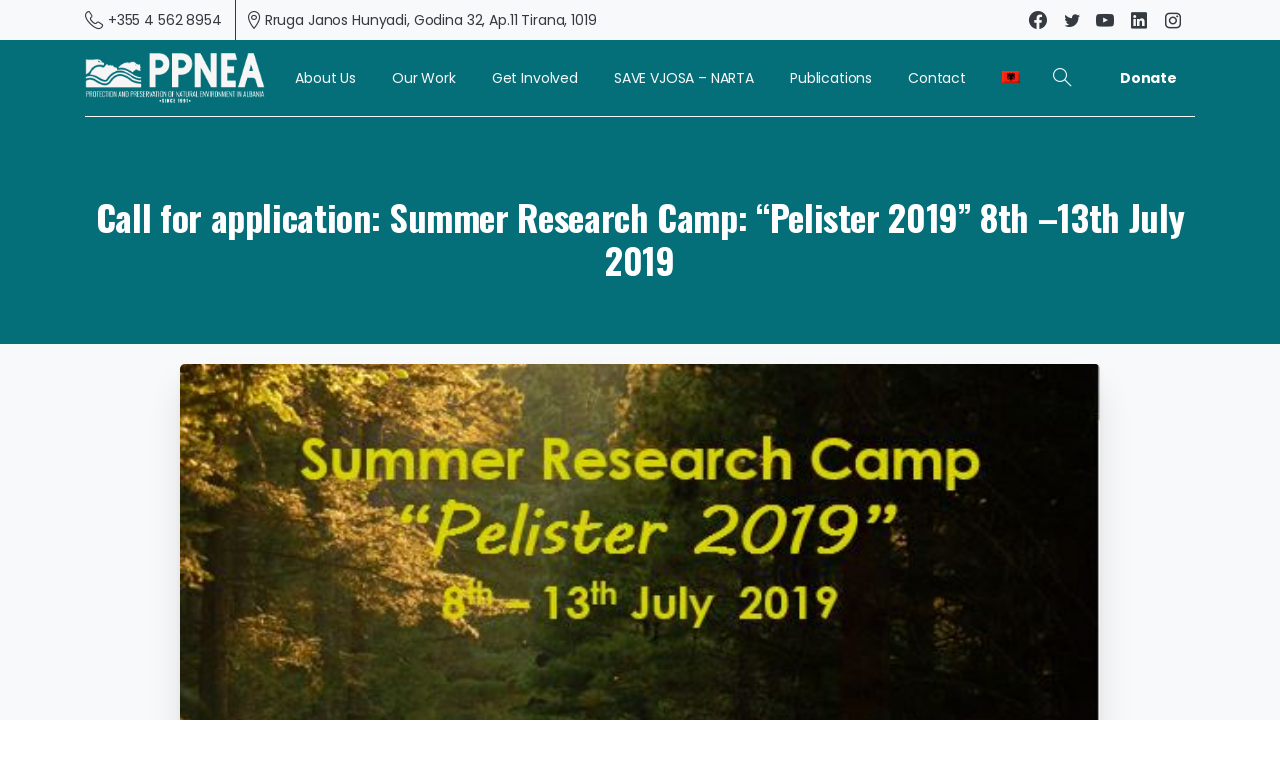

--- FILE ---
content_type: text/html; charset=UTF-8
request_url: https://ppnea.org/call-for-application-summer-research-camp-pelister-2019-8th-13th-july-2019/?lang=en
body_size: 21676
content:
<!doctype html>
<html lang="en-US">
<head>
	<meta charset="UTF-8">
	<meta name="viewport" content="width=device-width, initial-scale=1">
	<link rel="profile" href="https://gmpg.org/xfn/11">
	<link rel="pingback" href="https://ppnea.org/xmlrpc.php" />
	<meta name='robots' content='index, follow, max-image-preview:large, max-snippet:-1, max-video-preview:-1' />
<link rel="alternate" hreflang="sq" href="https://ppnea.org/kamp-veror-mbi-kerkimin-shkencor-pelister-2019-8-13-korrik-2019/" />
<link rel="alternate" hreflang="en" href="https://ppnea.org/call-for-application-summer-research-camp-pelister-2019-8th-13th-july-2019/?lang=en" />
<link rel="alternate" hreflang="x-default" href="https://ppnea.org/kamp-veror-mbi-kerkimin-shkencor-pelister-2019-8-13-korrik-2019/" />

	<!-- This site is optimized with the Yoast SEO Premium plugin v18.3 (Yoast SEO v22.5) - https://yoast.com/wordpress/plugins/seo/ -->
	<title>Call for application: Summer Research Camp: “Pelister 2019” 8th –13th July 2019 - PPNEA</title>
	<link rel="canonical" href="https://ppnea.org/call-for-application-summer-research-camp-pelister-2019-8th-13th-july-2019/?lang=en" />
	<meta property="og:locale" content="en_US" />
	<meta property="og:type" content="article" />
	<meta property="og:title" content="Call for application: Summer Research Camp: “Pelister 2019” 8th –13th July 2019" />
	<meta property="og:description" content="Summer Research Camp: “Pelister 2019” 8th –13th July 2019 As part of ongoing efforts to support conservation through research and..." />
	<meta property="og:url" content="https://ppnea.org/call-for-application-summer-research-camp-pelister-2019-8th-13th-july-2019/?lang=en" />
	<meta property="og:site_name" content="PPNEA" />
	<meta property="article:published_time" content="2019-06-03T16:02:11+00:00" />
	<meta property="og:image" content="https://ppnea.org/wp-content/uploads/2019/06/210.jpg" />
	<meta property="og:image:width" content="508" />
	<meta property="og:image:height" content="759" />
	<meta property="og:image:type" content="image/jpeg" />
	<meta name="author" content="PPNEA" />
	<meta name="twitter:card" content="summary_large_image" />
	<meta name="twitter:label1" content="Written by" />
	<meta name="twitter:data1" content="PPNEA" />
	<script type="application/ld+json" class="yoast-schema-graph">{"@context":"https://schema.org","@graph":[{"@type":"Article","@id":"https://ppnea.org/call-for-application-summer-research-camp-pelister-2019-8th-13th-july-2019/?lang=en#article","isPartOf":{"@id":"https://ppnea.org/call-for-application-summer-research-camp-pelister-2019-8th-13th-july-2019/?lang=en"},"author":{"name":"PPNEA","@id":"https://ppnea.org/#/schema/person/eef7d66cc0c71d9e5df7eeb3bc7e697a"},"headline":"Call for application: Summer Research Camp: “Pelister 2019” 8th –13th July 2019","datePublished":"2019-06-03T16:02:11+00:00","dateModified":"2019-06-03T16:02:11+00:00","mainEntityOfPage":{"@id":"https://ppnea.org/call-for-application-summer-research-camp-pelister-2019-8th-13th-july-2019/?lang=en"},"wordCount":56,"commentCount":0,"publisher":{"@id":"https://ppnea.org/#organization"},"image":{"@id":"https://ppnea.org/call-for-application-summer-research-camp-pelister-2019-8th-13th-july-2019/?lang=en#primaryimage"},"thumbnailUrl":"https://ppnea.org/wp-content/uploads/2019/06/210.jpg","articleSection":["News"],"inLanguage":"en-US","potentialAction":[{"@type":"CommentAction","name":"Comment","target":["https://ppnea.org/call-for-application-summer-research-camp-pelister-2019-8th-13th-july-2019/?lang=en#respond"]}]},{"@type":"WebPage","@id":"https://ppnea.org/call-for-application-summer-research-camp-pelister-2019-8th-13th-july-2019/?lang=en","url":"https://ppnea.org/call-for-application-summer-research-camp-pelister-2019-8th-13th-july-2019/?lang=en","name":"Call for application: Summer Research Camp: “Pelister 2019” 8th –13th July 2019 - PPNEA","isPartOf":{"@id":"https://ppnea.org/#website"},"primaryImageOfPage":{"@id":"https://ppnea.org/call-for-application-summer-research-camp-pelister-2019-8th-13th-july-2019/?lang=en#primaryimage"},"image":{"@id":"https://ppnea.org/call-for-application-summer-research-camp-pelister-2019-8th-13th-july-2019/?lang=en#primaryimage"},"thumbnailUrl":"https://ppnea.org/wp-content/uploads/2019/06/210.jpg","datePublished":"2019-06-03T16:02:11+00:00","dateModified":"2019-06-03T16:02:11+00:00","breadcrumb":{"@id":"https://ppnea.org/call-for-application-summer-research-camp-pelister-2019-8th-13th-july-2019/?lang=en#breadcrumb"},"inLanguage":"en-US","potentialAction":[{"@type":"ReadAction","target":["https://ppnea.org/call-for-application-summer-research-camp-pelister-2019-8th-13th-july-2019/?lang=en"]}]},{"@type":"ImageObject","inLanguage":"en-US","@id":"https://ppnea.org/call-for-application-summer-research-camp-pelister-2019-8th-13th-july-2019/?lang=en#primaryimage","url":"https://ppnea.org/wp-content/uploads/2019/06/210.jpg","contentUrl":"https://ppnea.org/wp-content/uploads/2019/06/210.jpg","width":508,"height":759},{"@type":"BreadcrumbList","@id":"https://ppnea.org/call-for-application-summer-research-camp-pelister-2019-8th-13th-july-2019/?lang=en#breadcrumb","itemListElement":[{"@type":"ListItem","position":1,"name":"Home","item":"https://ppnea.org/?lang=en"},{"@type":"ListItem","position":2,"name":"Call for application: Summer Research Camp: “Pelister 2019” 8th –13th July 2019"}]},{"@type":"WebSite","@id":"https://ppnea.org/#website","url":"https://ppnea.org/","name":"PPNEA","description":"Protection and Preservation of Natural Environment in Albania","publisher":{"@id":"https://ppnea.org/#organization"},"potentialAction":[{"@type":"SearchAction","target":{"@type":"EntryPoint","urlTemplate":"https://ppnea.org/?s={search_term_string}"},"query-input":"required name=search_term_string"}],"inLanguage":"en-US"},{"@type":"Organization","@id":"https://ppnea.org/#organization","name":"PPNEA","url":"https://ppnea.org/","logo":{"@type":"ImageObject","inLanguage":"en-US","@id":"https://ppnea.org/#/schema/logo/image/","url":"https://ppnea.org/wp-content/uploads/2023/04/logo-pa-natyre.png","contentUrl":"https://ppnea.org/wp-content/uploads/2023/04/logo-pa-natyre.png","width":1920,"height":1080,"caption":"PPNEA"},"image":{"@id":"https://ppnea.org/#/schema/logo/image/"}},{"@type":"Person","@id":"https://ppnea.org/#/schema/person/eef7d66cc0c71d9e5df7eeb3bc7e697a","name":"PPNEA","url":"https://ppnea.org/author/ppnea/?lang=en"}]}</script>
	<!-- / Yoast SEO Premium plugin. -->


<link rel="alternate" type="application/rss+xml" title="PPNEA &raquo; Feed" href="https://ppnea.org/feed/?lang=en" />
<link rel="alternate" type="application/rss+xml" title="PPNEA &raquo; Comments Feed" href="https://ppnea.org/comments/feed/?lang=en" />
<link rel="alternate" title="oEmbed (JSON)" type="application/json+oembed" href="https://ppnea.org/wp-json/oembed/1.0/embed?url=https%3A%2F%2Fppnea.org%2Fcall-for-application-summer-research-camp-pelister-2019-8th-13th-july-2019%2F%3Flang%3Den" />
<link rel="alternate" title="oEmbed (XML)" type="text/xml+oembed" href="https://ppnea.org/wp-json/oembed/1.0/embed?url=https%3A%2F%2Fppnea.org%2Fcall-for-application-summer-research-camp-pelister-2019-8th-13th-july-2019%2F%3Flang%3Den&#038;format=xml" />
		<!-- This site uses the Google Analytics by MonsterInsights plugin v8.5.1 - Using Analytics tracking - https://www.monsterinsights.com/ -->
							<script src="//www.googletagmanager.com/gtag/js?id=G-2VPMDNTQZM"  data-cfasync="false" data-wpfc-render="false" type="text/javascript" async></script>
			<script data-cfasync="false" data-wpfc-render="false" type="text/javascript">
				var mi_version = '8.5.1';
				var mi_track_user = true;
				var mi_no_track_reason = '';
				
								var disableStrs = [
										'ga-disable-G-2VPMDNTQZM',
														];

				/* Function to detect opted out users */
				function __gtagTrackerIsOptedOut() {
					for ( var index = 0; index < disableStrs.length; index++ ) {
						if ( document.cookie.indexOf( disableStrs[ index ] + '=true' ) > -1 ) {
							return true;
						}
					}

					return false;
				}

				/* Disable tracking if the opt-out cookie exists. */
				if ( __gtagTrackerIsOptedOut() ) {
					for ( var index = 0; index < disableStrs.length; index++ ) {
						window[ disableStrs[ index ] ] = true;
					}
				}

				/* Opt-out function */
				function __gtagTrackerOptout() {
					for ( var index = 0; index < disableStrs.length; index++ ) {
						document.cookie = disableStrs[ index ] + '=true; expires=Thu, 31 Dec 2099 23:59:59 UTC; path=/';
						window[ disableStrs[ index ] ] = true;
					}
				}

				if ( 'undefined' === typeof gaOptout ) {
					function gaOptout() {
						__gtagTrackerOptout();
					}
				}
								window.dataLayer = window.dataLayer || [];

				window.MonsterInsightsDualTracker = {
					helpers: {},
					trackers: {},
				};
				if ( mi_track_user ) {
					function __gtagDataLayer() {
						dataLayer.push( arguments );
					}

					function __gtagTracker( type, name, parameters ) {
						if (!parameters) {
							parameters = {};
						}

						if (parameters.send_to) {
							__gtagDataLayer.apply( null, arguments );
							return;
						}

						if ( type === 'event' ) {
															parameters.send_to = monsterinsights_frontend.v4_id;
								var hookName = name;
								if ( typeof parameters[ 'event_category' ] !== 'undefined' ) {
									hookName = parameters[ 'event_category' ] + ':' + name;
								}

								if ( typeof MonsterInsightsDualTracker.trackers[ hookName ] !== 'undefined' ) {
									MonsterInsightsDualTracker.trackers[ hookName ]( parameters );
								} else {
									__gtagDataLayer( 'event', name, parameters );
								}
							
													} else {
							__gtagDataLayer.apply( null, arguments );
						}
					}
					__gtagTracker( 'js', new Date() );
					__gtagTracker( 'set', {
						'developer_id.dZGIzZG' : true,
											} );
										__gtagTracker( 'config', 'G-2VPMDNTQZM', {"forceSSL":"true","link_attribution":"true"} );
															window.gtag = __gtagTracker;											(function () {
							/* https://developers.google.com/analytics/devguides/collection/analyticsjs/ */
							/* ga and __gaTracker compatibility shim. */
							var noopfn = function () {
								return null;
							};
							var newtracker = function () {
								return new Tracker();
							};
							var Tracker = function () {
								return null;
							};
							var p = Tracker.prototype;
							p.get = noopfn;
							p.set = noopfn;
							p.send = function (){
								var args = Array.prototype.slice.call(arguments);
								args.unshift( 'send' );
								__gaTracker.apply(null, args);
							};
							var __gaTracker = function () {
								var len = arguments.length;
								if ( len === 0 ) {
									return;
								}
								var f = arguments[len - 1];
								if ( typeof f !== 'object' || f === null || typeof f.hitCallback !== 'function' ) {
									if ( 'send' === arguments[0] ) {
										var hitConverted, hitObject = false, action;
										if ( 'event' === arguments[1] ) {
											if ( 'undefined' !== typeof arguments[3] ) {
												hitObject = {
													'eventAction': arguments[3],
													'eventCategory': arguments[2],
													'eventLabel': arguments[4],
													'value': arguments[5] ? arguments[5] : 1,
												}
											}
										}
										if ( 'pageview' === arguments[1] ) {
											if ( 'undefined' !== typeof arguments[2] ) {
												hitObject = {
													'eventAction': 'page_view',
													'page_path' : arguments[2],
												}
											}
										}
										if ( typeof arguments[2] === 'object' ) {
											hitObject = arguments[2];
										}
										if ( typeof arguments[5] === 'object' ) {
											Object.assign( hitObject, arguments[5] );
										}
										if ( 'undefined' !== typeof arguments[1].hitType ) {
											hitObject = arguments[1];
											if ( 'pageview' === hitObject.hitType ) {
												hitObject.eventAction = 'page_view';
											}
										}
										if ( hitObject ) {
											action = 'timing' === arguments[1].hitType ? 'timing_complete' : hitObject.eventAction;
											hitConverted = mapArgs( hitObject );
											__gtagTracker( 'event', action, hitConverted );
										}
									}
									return;
								}

								function mapArgs( args ) {
									var arg, hit = {};
									var gaMap = {
										'eventCategory': 'event_category',
										'eventAction': 'event_action',
										'eventLabel': 'event_label',
										'eventValue': 'event_value',
										'nonInteraction': 'non_interaction',
										'timingCategory': 'event_category',
										'timingVar': 'name',
										'timingValue': 'value',
										'timingLabel': 'event_label',
										'page' : 'page_path',
										'location' : 'page_location',
										'title' : 'page_title',
									};
									for ( arg in args ) {
																				if ( ! ( ! args.hasOwnProperty(arg) || ! gaMap.hasOwnProperty(arg) ) ) {
											hit[gaMap[arg]] = args[arg];
										} else {
											hit[arg] = args[arg];
										}
									}
									return hit;
								}

								try {
									f.hitCallback();
								} catch ( ex ) {
								}
							};
							__gaTracker.create = newtracker;
							__gaTracker.getByName = newtracker;
							__gaTracker.getAll = function () {
								return [];
							};
							__gaTracker.remove = noopfn;
							__gaTracker.loaded = true;
							window['__gaTracker'] = __gaTracker;
						})();
									} else {
										console.log( "" );
					( function () {
							function __gtagTracker() {
								return null;
							}
							window['__gtagTracker'] = __gtagTracker;
							window['gtag'] = __gtagTracker;
					} )();
									}
			</script>
				<!-- / Google Analytics by MonsterInsights -->
		<style id='wp-img-auto-sizes-contain-inline-css' type='text/css'>
img:is([sizes=auto i],[sizes^="auto," i]){contain-intrinsic-size:3000px 1500px}
/*# sourceURL=wp-img-auto-sizes-contain-inline-css */
</style>
<style id='wp-emoji-styles-inline-css' type='text/css'>

	img.wp-smiley, img.emoji {
		display: inline !important;
		border: none !important;
		box-shadow: none !important;
		height: 1em !important;
		width: 1em !important;
		margin: 0 0.07em !important;
		vertical-align: -0.1em !important;
		background: none !important;
		padding: 0 !important;
	}
/*# sourceURL=wp-emoji-styles-inline-css */
</style>
<link rel='stylesheet' id='wp-block-library-css' href='https://ppnea.org/wp-includes/css/dist/block-library/style.min.css?ver=6.9' type='text/css' media='all' />
<style id='global-styles-inline-css' type='text/css'>
:root{--wp--preset--aspect-ratio--square: 1;--wp--preset--aspect-ratio--4-3: 4/3;--wp--preset--aspect-ratio--3-4: 3/4;--wp--preset--aspect-ratio--3-2: 3/2;--wp--preset--aspect-ratio--2-3: 2/3;--wp--preset--aspect-ratio--16-9: 16/9;--wp--preset--aspect-ratio--9-16: 9/16;--wp--preset--color--black: #000000;--wp--preset--color--cyan-bluish-gray: #abb8c3;--wp--preset--color--white: #ffffff;--wp--preset--color--pale-pink: #f78da7;--wp--preset--color--vivid-red: #cf2e2e;--wp--preset--color--luminous-vivid-orange: #ff6900;--wp--preset--color--luminous-vivid-amber: #fcb900;--wp--preset--color--light-green-cyan: #7bdcb5;--wp--preset--color--vivid-green-cyan: #00d084;--wp--preset--color--pale-cyan-blue: #8ed1fc;--wp--preset--color--vivid-cyan-blue: #0693e3;--wp--preset--color--vivid-purple: #9b51e0;--wp--preset--gradient--vivid-cyan-blue-to-vivid-purple: linear-gradient(135deg,rgb(6,147,227) 0%,rgb(155,81,224) 100%);--wp--preset--gradient--light-green-cyan-to-vivid-green-cyan: linear-gradient(135deg,rgb(122,220,180) 0%,rgb(0,208,130) 100%);--wp--preset--gradient--luminous-vivid-amber-to-luminous-vivid-orange: linear-gradient(135deg,rgb(252,185,0) 0%,rgb(255,105,0) 100%);--wp--preset--gradient--luminous-vivid-orange-to-vivid-red: linear-gradient(135deg,rgb(255,105,0) 0%,rgb(207,46,46) 100%);--wp--preset--gradient--very-light-gray-to-cyan-bluish-gray: linear-gradient(135deg,rgb(238,238,238) 0%,rgb(169,184,195) 100%);--wp--preset--gradient--cool-to-warm-spectrum: linear-gradient(135deg,rgb(74,234,220) 0%,rgb(151,120,209) 20%,rgb(207,42,186) 40%,rgb(238,44,130) 60%,rgb(251,105,98) 80%,rgb(254,248,76) 100%);--wp--preset--gradient--blush-light-purple: linear-gradient(135deg,rgb(255,206,236) 0%,rgb(152,150,240) 100%);--wp--preset--gradient--blush-bordeaux: linear-gradient(135deg,rgb(254,205,165) 0%,rgb(254,45,45) 50%,rgb(107,0,62) 100%);--wp--preset--gradient--luminous-dusk: linear-gradient(135deg,rgb(255,203,112) 0%,rgb(199,81,192) 50%,rgb(65,88,208) 100%);--wp--preset--gradient--pale-ocean: linear-gradient(135deg,rgb(255,245,203) 0%,rgb(182,227,212) 50%,rgb(51,167,181) 100%);--wp--preset--gradient--electric-grass: linear-gradient(135deg,rgb(202,248,128) 0%,rgb(113,206,126) 100%);--wp--preset--gradient--midnight: linear-gradient(135deg,rgb(2,3,129) 0%,rgb(40,116,252) 100%);--wp--preset--font-size--small: 13px;--wp--preset--font-size--medium: 20px;--wp--preset--font-size--large: 36px;--wp--preset--font-size--x-large: 42px;--wp--preset--spacing--20: 0.44rem;--wp--preset--spacing--30: 0.67rem;--wp--preset--spacing--40: 1rem;--wp--preset--spacing--50: 1.5rem;--wp--preset--spacing--60: 2.25rem;--wp--preset--spacing--70: 3.38rem;--wp--preset--spacing--80: 5.06rem;--wp--preset--shadow--natural: 6px 6px 9px rgba(0, 0, 0, 0.2);--wp--preset--shadow--deep: 12px 12px 50px rgba(0, 0, 0, 0.4);--wp--preset--shadow--sharp: 6px 6px 0px rgba(0, 0, 0, 0.2);--wp--preset--shadow--outlined: 6px 6px 0px -3px rgb(255, 255, 255), 6px 6px rgb(0, 0, 0);--wp--preset--shadow--crisp: 6px 6px 0px rgb(0, 0, 0);}:where(body) { margin: 0; }.wp-site-blocks > .alignleft { float: left; margin-right: 2em; }.wp-site-blocks > .alignright { float: right; margin-left: 2em; }.wp-site-blocks > .aligncenter { justify-content: center; margin-left: auto; margin-right: auto; }:where(.is-layout-flex){gap: 0.5em;}:where(.is-layout-grid){gap: 0.5em;}.is-layout-flow > .alignleft{float: left;margin-inline-start: 0;margin-inline-end: 2em;}.is-layout-flow > .alignright{float: right;margin-inline-start: 2em;margin-inline-end: 0;}.is-layout-flow > .aligncenter{margin-left: auto !important;margin-right: auto !important;}.is-layout-constrained > .alignleft{float: left;margin-inline-start: 0;margin-inline-end: 2em;}.is-layout-constrained > .alignright{float: right;margin-inline-start: 2em;margin-inline-end: 0;}.is-layout-constrained > .aligncenter{margin-left: auto !important;margin-right: auto !important;}.is-layout-constrained > :where(:not(.alignleft):not(.alignright):not(.alignfull)){margin-left: auto !important;margin-right: auto !important;}body .is-layout-flex{display: flex;}.is-layout-flex{flex-wrap: wrap;align-items: center;}.is-layout-flex > :is(*, div){margin: 0;}body .is-layout-grid{display: grid;}.is-layout-grid > :is(*, div){margin: 0;}body{padding-top: 0px;padding-right: 0px;padding-bottom: 0px;padding-left: 0px;}a:where(:not(.wp-element-button)){text-decoration: underline;}:root :where(.wp-element-button, .wp-block-button__link){background-color: #32373c;border-width: 0;color: #fff;font-family: inherit;font-size: inherit;font-style: inherit;font-weight: inherit;letter-spacing: inherit;line-height: inherit;padding-top: calc(0.667em + 2px);padding-right: calc(1.333em + 2px);padding-bottom: calc(0.667em + 2px);padding-left: calc(1.333em + 2px);text-decoration: none;text-transform: inherit;}.has-black-color{color: var(--wp--preset--color--black) !important;}.has-cyan-bluish-gray-color{color: var(--wp--preset--color--cyan-bluish-gray) !important;}.has-white-color{color: var(--wp--preset--color--white) !important;}.has-pale-pink-color{color: var(--wp--preset--color--pale-pink) !important;}.has-vivid-red-color{color: var(--wp--preset--color--vivid-red) !important;}.has-luminous-vivid-orange-color{color: var(--wp--preset--color--luminous-vivid-orange) !important;}.has-luminous-vivid-amber-color{color: var(--wp--preset--color--luminous-vivid-amber) !important;}.has-light-green-cyan-color{color: var(--wp--preset--color--light-green-cyan) !important;}.has-vivid-green-cyan-color{color: var(--wp--preset--color--vivid-green-cyan) !important;}.has-pale-cyan-blue-color{color: var(--wp--preset--color--pale-cyan-blue) !important;}.has-vivid-cyan-blue-color{color: var(--wp--preset--color--vivid-cyan-blue) !important;}.has-vivid-purple-color{color: var(--wp--preset--color--vivid-purple) !important;}.has-black-background-color{background-color: var(--wp--preset--color--black) !important;}.has-cyan-bluish-gray-background-color{background-color: var(--wp--preset--color--cyan-bluish-gray) !important;}.has-white-background-color{background-color: var(--wp--preset--color--white) !important;}.has-pale-pink-background-color{background-color: var(--wp--preset--color--pale-pink) !important;}.has-vivid-red-background-color{background-color: var(--wp--preset--color--vivid-red) !important;}.has-luminous-vivid-orange-background-color{background-color: var(--wp--preset--color--luminous-vivid-orange) !important;}.has-luminous-vivid-amber-background-color{background-color: var(--wp--preset--color--luminous-vivid-amber) !important;}.has-light-green-cyan-background-color{background-color: var(--wp--preset--color--light-green-cyan) !important;}.has-vivid-green-cyan-background-color{background-color: var(--wp--preset--color--vivid-green-cyan) !important;}.has-pale-cyan-blue-background-color{background-color: var(--wp--preset--color--pale-cyan-blue) !important;}.has-vivid-cyan-blue-background-color{background-color: var(--wp--preset--color--vivid-cyan-blue) !important;}.has-vivid-purple-background-color{background-color: var(--wp--preset--color--vivid-purple) !important;}.has-black-border-color{border-color: var(--wp--preset--color--black) !important;}.has-cyan-bluish-gray-border-color{border-color: var(--wp--preset--color--cyan-bluish-gray) !important;}.has-white-border-color{border-color: var(--wp--preset--color--white) !important;}.has-pale-pink-border-color{border-color: var(--wp--preset--color--pale-pink) !important;}.has-vivid-red-border-color{border-color: var(--wp--preset--color--vivid-red) !important;}.has-luminous-vivid-orange-border-color{border-color: var(--wp--preset--color--luminous-vivid-orange) !important;}.has-luminous-vivid-amber-border-color{border-color: var(--wp--preset--color--luminous-vivid-amber) !important;}.has-light-green-cyan-border-color{border-color: var(--wp--preset--color--light-green-cyan) !important;}.has-vivid-green-cyan-border-color{border-color: var(--wp--preset--color--vivid-green-cyan) !important;}.has-pale-cyan-blue-border-color{border-color: var(--wp--preset--color--pale-cyan-blue) !important;}.has-vivid-cyan-blue-border-color{border-color: var(--wp--preset--color--vivid-cyan-blue) !important;}.has-vivid-purple-border-color{border-color: var(--wp--preset--color--vivid-purple) !important;}.has-vivid-cyan-blue-to-vivid-purple-gradient-background{background: var(--wp--preset--gradient--vivid-cyan-blue-to-vivid-purple) !important;}.has-light-green-cyan-to-vivid-green-cyan-gradient-background{background: var(--wp--preset--gradient--light-green-cyan-to-vivid-green-cyan) !important;}.has-luminous-vivid-amber-to-luminous-vivid-orange-gradient-background{background: var(--wp--preset--gradient--luminous-vivid-amber-to-luminous-vivid-orange) !important;}.has-luminous-vivid-orange-to-vivid-red-gradient-background{background: var(--wp--preset--gradient--luminous-vivid-orange-to-vivid-red) !important;}.has-very-light-gray-to-cyan-bluish-gray-gradient-background{background: var(--wp--preset--gradient--very-light-gray-to-cyan-bluish-gray) !important;}.has-cool-to-warm-spectrum-gradient-background{background: var(--wp--preset--gradient--cool-to-warm-spectrum) !important;}.has-blush-light-purple-gradient-background{background: var(--wp--preset--gradient--blush-light-purple) !important;}.has-blush-bordeaux-gradient-background{background: var(--wp--preset--gradient--blush-bordeaux) !important;}.has-luminous-dusk-gradient-background{background: var(--wp--preset--gradient--luminous-dusk) !important;}.has-pale-ocean-gradient-background{background: var(--wp--preset--gradient--pale-ocean) !important;}.has-electric-grass-gradient-background{background: var(--wp--preset--gradient--electric-grass) !important;}.has-midnight-gradient-background{background: var(--wp--preset--gradient--midnight) !important;}.has-small-font-size{font-size: var(--wp--preset--font-size--small) !important;}.has-medium-font-size{font-size: var(--wp--preset--font-size--medium) !important;}.has-large-font-size{font-size: var(--wp--preset--font-size--large) !important;}.has-x-large-font-size{font-size: var(--wp--preset--font-size--x-large) !important;}
/*# sourceURL=global-styles-inline-css */
</style>

<link rel='stylesheet' id='contact-form-7-css' href='https://ppnea.org/wp-content/plugins/contact-form-7/includes/css/styles.css?ver=5.9.3' type='text/css' media='all' />
<link rel='stylesheet' id='wpml-legacy-vertical-list-0-css' href='https://ppnea.org/wp-content/plugins/sitepress-multilingual-cms/templates/language-switchers/legacy-list-vertical/style.min.css?ver=1' type='text/css' media='all' />
<link rel='stylesheet' id='wpml-menu-item-0-css' href='https://ppnea.org/wp-content/plugins/sitepress-multilingual-cms/templates/language-switchers/menu-item/style.min.css?ver=1' type='text/css' media='all' />
<style id='pix-intro-handle-inline-css' type='text/css'>

	 body:not(.render) .pix-overlay-item {
		 opacity: 0 !important;
	 }
	 body:not(.pix-loaded) .pix-wpml-header-btn {
		 opacity: 0;
	 }
		 html:not(.render) {
			 background: #FFFFFF  !important;
		 }
 		 .pix-page-loading-bg:after {
 			 content: " ";
 			 position: fixed;
 			 top: 0;
 			 left: 0;
 			 width: 100vw;
 			 height: 100vh;
 			 display: block;
 			 background: #FFFFFF !important;
 			 pointer-events: none;
 			 transform: scaleX(1);
 			 // transition: transform .2s ease-in-out;
 			 transition: transform .2s cubic-bezier(.27,.76,.38,.87);
 			 transform-origin: right center;
 			 z-index: 99999999999999999999;
 		 }
 		 body.render .pix-page-loading-bg:after {
 			 transform: scaleX(0);
 			 transform-origin: left center;
 		 }.vc_custom_1648725330614{margin-top: -3% !important;}.vc_custom_1648727647043{background-color: #046e79 !important;}.vc_custom_1646308462377{padding-top: 1.5% !important;background-color: #ffffff !important;}.vc_custom_1648727678595{padding-top: 5% !important;padding-bottom: 2% !important;}.vc_custom_1648727532248{background-color: #046e79 !important;}.vc_custom_1646308462377{padding-top: 1.5% !important;background-color: #ffffff !important;}.vc_custom_1648725347399{padding-bottom: 5% !important;}.vc_custom_1648727709299{padding-top: 10% !important;padding-bottom: 2% !important;}.vc_custom_1648727736570{padding-bottom: 2% !important;}
/*# sourceURL=pix-intro-handle-inline-css */
</style>
<link rel='stylesheet' id='essentials-bootstrap-css' href='https://ppnea.org/wp-content/themes/essentials/inc/scss/bootstrap.min.css?ver=6.9' type='text/css' media='all' />
<link rel='stylesheet' id='pix-essentials-style-2-css' href='https://ppnea.org/wp-content/uploads/wp-scss-cache/pix-essentials-style-2.css?ver=1709126025' type='text/css' media='all' />
<script type="text/javascript" id="wpml-cookie-js-extra">
/* <![CDATA[ */
var wpml_cookies = {"wp-wpml_current_language":{"value":"en","expires":1,"path":"/"}};
var wpml_cookies = {"wp-wpml_current_language":{"value":"en","expires":1,"path":"/"}};
//# sourceURL=wpml-cookie-js-extra
/* ]]> */
</script>
<script type="text/javascript" src="https://ppnea.org/wp-content/plugins/sitepress-multilingual-cms/res/js/cookies/language-cookie.js?ver=4.6.9" id="wpml-cookie-js" defer="defer" data-wp-strategy="defer"></script>
<script type="text/javascript" src="https://ppnea.org/wp-content/plugins/google-analytics-premium/assets/js/frontend-gtag.min.js?ver=8.5.1" id="monsterinsights-frontend-script-js"></script>
<script data-cfasync="false" data-wpfc-render="false" type="text/javascript" id='monsterinsights-frontend-script-js-extra'>/* <![CDATA[ */
var monsterinsights_frontend = {"js_events_tracking":"true","download_extensions":"doc,pdf,ppt,zip,xls,docx,pptx,xlsx","inbound_paths":"[{\"path\":\"\\\/go\\\/\",\"label\":\"affiliate\"},{\"path\":\"\\\/recommend\\\/\",\"label\":\"affiliate\"}]","home_url":"https:\/\/ppnea.org\/?lang=en","hash_tracking":"false","ua":"","v4_id":"G-2VPMDNTQZM"};/* ]]> */
</script>
<script type="text/javascript" src="https://ppnea.org/wp-includes/js/jquery/jquery.min.js?ver=3.7.1" id="jquery-core-js"></script>
<script type="text/javascript" src="https://ppnea.org/wp-includes/js/jquery/jquery-migrate.min.js?ver=3.4.1" id="jquery-migrate-js"></script>
<script type="text/javascript" id="essentials-options-script-header-js-after">
/* <![CDATA[ */
<!-- Global site tag (gtag.js) - Google Analytics -->
</script>
<script>
  window.dataLayer = window.dataLayer || [];
  function gtag(){dataLayer.push(arguments);}
  gtag('js', new Date());

  gtag('config', 'G-2VPMDNTQZM');
//# sourceURL=essentials-options-script-header-js-after
/* ]]> */
</script>
<script></script><link rel="https://api.w.org/" href="https://ppnea.org/wp-json/" /><link rel="alternate" title="JSON" type="application/json" href="https://ppnea.org/wp-json/wp/v2/posts/6959" /><link rel='shortlink' href='https://ppnea.org/?p=6959&#038;lang=en' />
<meta name="generator" content="WPML ver:4.6.9 stt:48,1;" />

<script>
console.log("running")
	document.addEventListener("DOMContentLoaded", function(){
	var test = document.querySelector("#slider-17-slide-17-layer-5");
	test.innerText = "34 VITE NË KRAH TË NATYRËS SË SHQIPËRISË"
})
	
</script>

<script>
console.log("running")
	document.addEventListener("DOMContentLoaded", function(){
	var test = document.querySelector("#slider-1-slide-1-layer-5");
	test.innerText = "34 YEARS OF CONSERVING THE NATURE OF ALBANIA"
})
	
</script>
<meta name="generator" content="Powered by WPBakery Page Builder - drag and drop page builder for WordPress."/>
<meta name="generator" content="Powered by Slider Revolution 6.5.11 - responsive, Mobile-Friendly Slider Plugin for WordPress with comfortable drag and drop interface." />
<link rel="icon" href="https://ppnea.org/wp-content/uploads/2021/12/cropped-CTH-ok-32x32.png" sizes="32x32" />
<link rel="icon" href="https://ppnea.org/wp-content/uploads/2021/12/cropped-CTH-ok-192x192.png" sizes="192x192" />
<link rel="apple-touch-icon" href="https://ppnea.org/wp-content/uploads/2021/12/cropped-CTH-ok-180x180.png" />
<meta name="msapplication-TileImage" content="https://ppnea.org/wp-content/uploads/2021/12/cropped-CTH-ok-270x270.png" />
<script type="text/javascript">function setREVStartSize(e){
			//window.requestAnimationFrame(function() {				 
				window.RSIW = window.RSIW===undefined ? window.innerWidth : window.RSIW;	
				window.RSIH = window.RSIH===undefined ? window.innerHeight : window.RSIH;	
				try {								
					var pw = document.getElementById(e.c).parentNode.offsetWidth,
						newh;
					pw = pw===0 || isNaN(pw) ? window.RSIW : pw;
					e.tabw = e.tabw===undefined ? 0 : parseInt(e.tabw);
					e.thumbw = e.thumbw===undefined ? 0 : parseInt(e.thumbw);
					e.tabh = e.tabh===undefined ? 0 : parseInt(e.tabh);
					e.thumbh = e.thumbh===undefined ? 0 : parseInt(e.thumbh);
					e.tabhide = e.tabhide===undefined ? 0 : parseInt(e.tabhide);
					e.thumbhide = e.thumbhide===undefined ? 0 : parseInt(e.thumbhide);
					e.mh = e.mh===undefined || e.mh=="" || e.mh==="auto" ? 0 : parseInt(e.mh,0);		
					if(e.layout==="fullscreen" || e.l==="fullscreen") 						
						newh = Math.max(e.mh,window.RSIH);					
					else{					
						e.gw = Array.isArray(e.gw) ? e.gw : [e.gw];
						for (var i in e.rl) if (e.gw[i]===undefined || e.gw[i]===0) e.gw[i] = e.gw[i-1];					
						e.gh = e.el===undefined || e.el==="" || (Array.isArray(e.el) && e.el.length==0)? e.gh : e.el;
						e.gh = Array.isArray(e.gh) ? e.gh : [e.gh];
						for (var i in e.rl) if (e.gh[i]===undefined || e.gh[i]===0) e.gh[i] = e.gh[i-1];
											
						var nl = new Array(e.rl.length),
							ix = 0,						
							sl;					
						e.tabw = e.tabhide>=pw ? 0 : e.tabw;
						e.thumbw = e.thumbhide>=pw ? 0 : e.thumbw;
						e.tabh = e.tabhide>=pw ? 0 : e.tabh;
						e.thumbh = e.thumbhide>=pw ? 0 : e.thumbh;					
						for (var i in e.rl) nl[i] = e.rl[i]<window.RSIW ? 0 : e.rl[i];
						sl = nl[0];									
						for (var i in nl) if (sl>nl[i] && nl[i]>0) { sl = nl[i]; ix=i;}															
						var m = pw>(e.gw[ix]+e.tabw+e.thumbw) ? 1 : (pw-(e.tabw+e.thumbw)) / (e.gw[ix]);					
						newh =  (e.gh[ix] * m) + (e.tabh + e.thumbh);
					}
					var el = document.getElementById(e.c);
					if (el!==null && el) el.style.height = newh+"px";					
					el = document.getElementById(e.c+"_wrapper");
					if (el!==null && el) {
						el.style.height = newh+"px";
						el.style.display = "block";
					}
				} catch(e){
					console.log("Failure at Presize of Slider:" + e)
				}					   
			//});
		  };</script>
<noscript><style> .wpb_animate_when_almost_visible { opacity: 1; }</style></noscript><link rel='stylesheet' id='js_composer_front-css' href='https://ppnea.org/wp-content/plugins/js_composer/assets/css/js_composer.min.css?ver=7.6' type='text/css' media='all' />
<link rel='stylesheet' id='pix-flickity-style-css' href='https://ppnea.org/wp-content/themes/essentials/css/build/flickity.min.css?ver=1.2.8' type='text/css' media='all' />
<link rel='stylesheet' id='essentials-pixicon-font-css' href='https://ppnea.org/wp-content/themes/essentials/css/build/pixicon-main/style.min.css?ver=1.2.8' type='text/css' media='all' />
<link rel='stylesheet' id='pix-popups-style-css' href='https://ppnea.org/wp-content/themes/essentials/css/jquery-confirm.min.css?ver=1.2.8' type='text/css' media='all' />
<link rel='stylesheet' id='essentials-select-css-css' href='https://ppnea.org/wp-content/themes/essentials/css/build/bootstrap-select.min.css?ver=1.2.8' type='text/css' media='all' />
<link rel='stylesheet' id='wpb-google-font-primary-css' href='https://fonts.googleapis.com/css?family=Poppins%3A400%2C700&#038;display=swap&#038;ver=6.9' type='text/css' media='all' />
<link rel='stylesheet' id='wpb-google-font-secondary-css' href='https://fonts.googleapis.com/css?family=Oswald%3A400%2C700&#038;display=swap&#038;ver=6.9' type='text/css' media='all' />
<link rel='stylesheet' id='rs-plugin-settings-css' href='https://ppnea.org/wp-content/plugins/revslider/public/assets/css/rs6.css?ver=6.5.11' type='text/css' media='all' />
<style id='rs-plugin-settings-inline-css' type='text/css'>
#rs-demo-id {}
/*# sourceURL=rs-plugin-settings-inline-css */
</style>
<style id='pix-custom-css-inline-css' type='text/css'>
.secondary-font, .heading-font {
    font-family: "Poppins", sans-serif !important;
}

.pix-post-meta-categories { 
    display: none !important
}

.pix-post-meta-author {
    display: none !important
}

.account{
    color: #fff;
    font-size: 12px;
}

.navigation.post-navigation { display: none !important; }

.mec-wrap {padding-top: 20%;}

.comments-area {
    display: none;
}
/*# sourceURL=pix-custom-css-inline-css */
</style>
</head>
<body class="wp-singular post-template-default single single-post postid-6959 single-format-standard wp-custom-logo wp-theme-essentials no-sidebar  pix-auto-popup wpb-js-composer js-comp-ver-7.6 vc_responsive" style="">
<div class="pix-page-loading-bg"></div>
<div class="pix-loading-circ-path"></div>
<div id="page" class="site bg-white shadow-lg">
	        <div class="pix-header-transparent pix-is-sticky-header pix-header-transparent-parent sticky-top2 position-relative">
            <div class="position-absolute w-100 ">
                 <div class="pix-topbar position-relative pix-header-desktop pix-topbar-normal  bg-gray-1  text-white sticky-top2 p-sticky" style="z-index:999998;" >
     <div class="container">
         <div class="row d-flex align-items-center align-items-stretch">
                          <div class="col-12 col-lg-6 column pix-header-min-height text-left py-md-0 d-flex align-items-center">
 				        <a data-anim-type="disabled" href="tel:+35545628954" class="text-sm d-inline-block2 pix-header-text d-inline-flex align-items-center pix-py-5 text-body-default secondary-font mb-0" style="" ><i class="pixicon-phone text-18 pix-mr-5 pix-header-icon-style"></i> +355 4 562 8954</a>
                <div class="d-inline-block pix-px-5 mx-2">
            <div class="bg-body-default pix-header-divider   " data-color="body-default" data-scroll-color=""></div>
                    </div>
                <div data-anim-type="disabled" class="d-inline-block2 d-inline-flex align-items-center line-height-1 pix-header-text pix-py-5 text-sm text-body-default secondary-font mb-0" style="" ><i class="pixicon-map-pin-1-circle text-18 pix-mr-5 pix-header-icon-style"></i>  Rruga Janos Hunyadi, Godina 32, Ap.11 Tirana, 1019</div>
                     </div>

                                       <div class="col-12 col-lg-6 column text-right pix-header-min-height py-md-0 d-flex align-items-center justify-content-end">
 				    <div class="pix-px-5 d-inline-block2 d-inline-flex align-items-between pix-social text-18  animate-in" data-anim-type="fade-in-left">
                    <a class="d-flex align-items-center pix-header-text text-body-default" target="_self"  href="https://www.facebook.com/ppnea/" title="Facebook"><i class="pixicon-facebook3 px-2" ></i></a>
                        <a class="d-flex align-items-center pix-header-text text-body-default" target="_self"  href="https://twitter.com/ppnea" title="twitter"><i class="pixicon-twitter px-2" ></i></a>
                        <a class="d-flex align-items-center pix-header-text text-body-default" target="_self"  href="https://www.youtube.com/c/PpneaOrg" title="youtube"><i class="pixicon-youtube3 px-2" ></i></a>
                        <a class="d-flex align-items-center pix-header-text text-body-default" target="_self"  href="https://www.linkedin.com/company/ppnea/%20" title="linkedin"><i class="pixicon-linkedin px-2" ></i></a>
                        <a class="d-flex align-items-center pix-header-text text-body-default" target="_self"  href="https://www.instagram.com/ppnea/?hl=en" title="instagram"><i class="pixicon-instagram2 px-2" ></i></a>
                </div>
                 </div>

         </div>
              </div>
      </div>
                <div class="pix-header-placeholder position-relative d-block w-100">
                        <header id="masthead" class="pix-header pix-header-desktop d-block2 pix-header-normal2 pix-scroll-shadow sticky-top2 position-relative pix-header-container-area pix-header-transparent bg-primary" data-text="gray-1" data-text-scroll="body-default" data-bg-class="bg-primary" data-bg-color="" style="" data-scroll-class="bg-white" data-scroll-color="" >
            <div class="container">
                <nav class="navbar pix-main-menu navbar-hover-drop navbar-expand-lg navbar-light d-inline-block2">
                        <div class=" d-flex align-items-center">
        <div class="d-inline-block animate-in" data-anim-type="fade-in-left" style="max-width:180px;">
                                    <a class="navbar-brand" href="https://ppnea.org/?lang=en" rel="home">
                            <img class="pix-logo" src="https://ppnea.org/wp-content/uploads/2021/12/PPNEA-OFFICIAL-WHITE@0.5x.png" alt="PPNEA" style="" >
                                                            <img class="pix-logo-scroll" src="https://ppnea.org/wp-content/uploads/2021/12/PPNEA-OFFICIAL@0.5x.png" alt="PPNEA" style="">
                                                        </a>
                                </div>
    </div>
    <div id="navbarNav-753" class="collapse navbar-collapse align-self-stretch pix-light-nav-line pix-nav-global-active-line justify-content-end "><ul id="menu-menu-ppnea-sq-english" class="navbar-nav nav-style-megamenu align-self-stretch align-items-center "><li itemscope="itemscope" itemtype="https://www.schema.org/SiteNavigationElement" id="menu-item-16265" class="menu-item menu-item-type-post_type menu-item-object-page menu-item-has-children dropdown menu-item-16265 nav-item dropdown d-md-flex align-self-stretch overflow-visible align-items-center"><a title="About Us" class="text-gray-1 secondary-font pix-nav-link  dropdown-toggle nav-link animate-in" target="_self" href="https://ppnea.org/about-us/?lang=en" data-toggle="dropdown" aria-haspopup="true" aria-expanded="false" id="menu-item-dropdown-16265" data-anim-type="fade-in"><span class="pix-dropdown-title text-sm  pix-header-text">About Us</span></a>
<div class="dropdown-menu"  aria-labelledby="menu-item-dropdown-16265" role="menu">
<div class="submenu-box pix-default-menu bg-white"><div class="container">	<div itemscope="itemscope" itemtype="https://www.schema.org/SiteNavigationElement" id="menu-item-16266" class="menu-item menu-item-type-custom menu-item-object-custom menu-item-16266 nav-item dropdown d-md-flex align-self-stretch overflow-visible align-items-center w-100"><a title="Board of Directors" class="text-gray-1 secondary-font pix-nav-link  dropdown-item" target="_self" href="/about-us/?lang=en/#board-of-directors" data-anim-type="fade-in"><span class="pix-dropdown-title  text-body-default ">Board of Directors</span></a></div>
	<div itemscope="itemscope" itemtype="https://www.schema.org/SiteNavigationElement" id="menu-item-16267" class="menu-item menu-item-type-custom menu-item-object-custom menu-item-16267 nav-item dropdown d-md-flex align-self-stretch overflow-visible align-items-center w-100"><a title="Our Team" class="text-gray-1 secondary-font pix-nav-link  dropdown-item" target="_self" href="/about-us/?lang=en/#our-team" data-anim-type="fade-in"><span class="pix-dropdown-title  text-body-default ">Our Team</span></a></div>
</div>
</div>
</div>
</li>
<li itemscope="itemscope" itemtype="https://www.schema.org/SiteNavigationElement" id="menu-item-16234" class="menu-item menu-item-type-post_type menu-item-object-page menu-item-has-children dropdown menu-item-16234 nav-item dropdown d-md-flex align-self-stretch overflow-visible align-items-center"><a title="Our Work" class="text-gray-1 secondary-font pix-nav-link  dropdown-toggle nav-link animate-in" target="_self" href="https://ppnea.org/our-work/?lang=en" data-toggle="dropdown" aria-haspopup="true" aria-expanded="false" id="menu-item-dropdown-16234" data-anim-type="fade-in"><span class="pix-dropdown-title text-sm  pix-header-text">Our Work</span></a>
<div class="dropdown-menu"  aria-labelledby="menu-item-dropdown-16234" role="menu">
<div class="submenu-box pix-default-menu bg-white"><div class="container">	<div itemscope="itemscope" itemtype="https://www.schema.org/SiteNavigationElement" id="menu-item-16235" class="menu-item menu-item-type-post_type menu-item-object-page menu-item-16235 nav-item dropdown d-md-flex align-self-stretch overflow-visible align-items-center w-100"><a title="Targeted Species" class="text-gray-1 secondary-font pix-nav-link  dropdown-item" target="_self" href="https://ppnea.org/targeted-species/?lang=en" data-anim-type="fade-in"><span class="pix-dropdown-title  text-body-default ">Targeted Species</span></a></div>
	<div itemscope="itemscope" itemtype="https://www.schema.org/SiteNavigationElement" id="menu-item-16236" class="menu-item menu-item-type-post_type menu-item-object-page menu-item-16236 nav-item dropdown d-md-flex align-self-stretch overflow-visible align-items-center w-100"><a title="Campaigns" class="text-gray-1 secondary-font pix-nav-link  dropdown-item" target="_self" href="https://ppnea.org/campaigns/?lang=en" data-anim-type="fade-in"><span class="pix-dropdown-title  text-body-default ">Campaigns</span></a></div>
	<div itemscope="itemscope" itemtype="https://www.schema.org/SiteNavigationElement" id="menu-item-16237" class="menu-item menu-item-type-post_type menu-item-object-page menu-item-16237 nav-item dropdown d-md-flex align-self-stretch overflow-visible align-items-center w-100"><a title="Programmes" class="text-gray-1 secondary-font pix-nav-link  dropdown-item" target="_self" href="https://ppnea.org/programmes/?lang=en" data-anim-type="fade-in"><span class="pix-dropdown-title  text-body-default ">Programmes</span></a></div>
	<div itemscope="itemscope" itemtype="https://www.schema.org/SiteNavigationElement" id="menu-item-16238" class="menu-item menu-item-type-post_type menu-item-object-page menu-item-16238 nav-item dropdown d-md-flex align-self-stretch overflow-visible align-items-center w-100"><a title="Platforms" class="text-gray-1 secondary-font pix-nav-link  dropdown-item" target="_self" href="https://ppnea.org/our-work/platforms/?lang=en" data-anim-type="fade-in"><span class="pix-dropdown-title  text-body-default ">Platforms</span></a></div>
	<div itemscope="itemscope" itemtype="https://www.schema.org/SiteNavigationElement" id="menu-item-16239" class="menu-item menu-item-type-post_type menu-item-object-page menu-item-16239 nav-item dropdown d-md-flex align-self-stretch overflow-visible align-items-center w-100"><a title="Events" class="text-gray-1 secondary-font pix-nav-link  dropdown-item" target="_self" href="https://ppnea.org/our-work/events/?lang=en" data-anim-type="fade-in"><span class="pix-dropdown-title  text-body-default ">Events</span></a></div>
</div>
</div>
</div>
</li>
<li itemscope="itemscope" itemtype="https://www.schema.org/SiteNavigationElement" id="menu-item-16240" class="menu-item menu-item-type-post_type menu-item-object-page menu-item-16240 nav-item dropdown d-md-flex align-self-stretch overflow-visible align-items-center"><a title="Get Involved" class="text-gray-1 secondary-font pix-nav-link  nav-link animate-in" target="_self" href="https://ppnea.org/get-involved-2/?lang=en" data-anim-type="fade-in"><span class="pix-dropdown-title text-sm  pix-header-text">Get Involved</span></a></li>
<li itemscope="itemscope" itemtype="https://www.schema.org/SiteNavigationElement" id="menu-item-18127" class="menu-item menu-item-type-post_type menu-item-object-page menu-item-18127 nav-item dropdown d-md-flex align-self-stretch overflow-visible align-items-center"><a title="SAVE VJOSA – NARTA" class="text-gray-1 secondary-font pix-nav-link  nav-link animate-in" target="_self" href="https://ppnea.org/save-vjosa-narta/?lang=en" data-anim-type="fade-in"><span class="pix-dropdown-title text-sm  pix-header-text">SAVE VJOSA – NARTA</span></a></li>
<li itemscope="itemscope" itemtype="https://www.schema.org/SiteNavigationElement" id="menu-item-16242" class="menu-item menu-item-type-post_type menu-item-object-page menu-item-has-children dropdown menu-item-16242 nav-item dropdown d-md-flex align-self-stretch overflow-visible align-items-center"><a title="Publications" class="text-gray-1 secondary-font pix-nav-link  dropdown-toggle nav-link animate-in" target="_self" href="https://ppnea.org/publications/?lang=en" data-toggle="dropdown" aria-haspopup="true" aria-expanded="false" id="menu-item-dropdown-16242" data-anim-type="fade-in"><span class="pix-dropdown-title text-sm  pix-header-text">Publications</span></a>
<div class="dropdown-menu"  aria-labelledby="menu-item-dropdown-16242" role="menu">
<div class="submenu-box pix-default-menu bg-white"><div class="container">	<div itemscope="itemscope" itemtype="https://www.schema.org/SiteNavigationElement" id="menu-item-16241" class="menu-item menu-item-type-post_type menu-item-object-page menu-item-16241 nav-item dropdown d-md-flex align-self-stretch overflow-visible align-items-center w-100"><a title="News" class="text-gray-1 secondary-font pix-nav-link  dropdown-item" target="_self" href="https://ppnea.org/news/?lang=en" data-anim-type="fade-in"><span class="pix-dropdown-title  text-body-default ">News</span></a></div>
	<div itemscope="itemscope" itemtype="https://www.schema.org/SiteNavigationElement" id="menu-item-16244" class="menu-item menu-item-type-post_type menu-item-object-page menu-item-16244 nav-item dropdown d-md-flex align-self-stretch overflow-visible align-items-center w-100"><a title="Communication Materials" class="text-gray-1 secondary-font pix-nav-link  dropdown-item" target="_self" href="https://ppnea.org/communication-materials/?lang=en" data-anim-type="fade-in"><span class="pix-dropdown-title  text-body-default ">Communication Materials</span></a></div>
	<div itemscope="itemscope" itemtype="https://www.schema.org/SiteNavigationElement" id="menu-item-16245" class="menu-item menu-item-type-post_type menu-item-object-page menu-item-16245 nav-item dropdown d-md-flex align-self-stretch overflow-visible align-items-center w-100"><a title="Library" class="text-gray-1 secondary-font pix-nav-link  dropdown-item" target="_self" href="https://ppnea.org/library-2/?lang=en" data-anim-type="fade-in"><span class="pix-dropdown-title  text-body-default ">Library</span></a></div>
	<div itemscope="itemscope" itemtype="https://www.schema.org/SiteNavigationElement" id="menu-item-16246" class="menu-item menu-item-type-post_type menu-item-object-page menu-item-16246 nav-item dropdown d-md-flex align-self-stretch overflow-visible align-items-center w-100"><a title="Annual Reports" class="text-gray-1 secondary-font pix-nav-link  dropdown-item" target="_self" href="https://ppnea.org/annual-reviews/?lang=en" data-anim-type="fade-in"><span class="pix-dropdown-title  text-body-default ">Annual Reports</span></a></div>
	<div itemscope="itemscope" itemtype="https://www.schema.org/SiteNavigationElement" id="menu-item-17944" class="menu-item menu-item-type-post_type menu-item-object-page menu-item-17944 nav-item dropdown d-md-flex align-self-stretch overflow-visible align-items-center w-100"><a title="Podcast" class="text-gray-1 secondary-font pix-nav-link  dropdown-item" target="_self" href="https://ppnea.org/podcast/?lang=en" data-anim-type="fade-in"><span class="pix-dropdown-title  text-body-default ">Podcast</span></a></div>
</div>
</div>
</div>
</li>
<li itemscope="itemscope" itemtype="https://www.schema.org/SiteNavigationElement" id="menu-item-16247" class="menu-item menu-item-type-post_type menu-item-object-page menu-item-16247 nav-item dropdown d-md-flex align-self-stretch overflow-visible align-items-center"><a title="Contact" class="text-gray-1 secondary-font pix-nav-link  nav-link animate-in" target="_self" href="https://ppnea.org/contact/?lang=en" data-anim-type="fade-in"><span class="pix-dropdown-title text-sm  pix-header-text">Contact</span></a></li>
<li itemscope="itemscope" itemtype="https://www.schema.org/SiteNavigationElement" id="menu-item-wpml-ls-37-sq" class="menu-item wpml-ls-slot-37 wpml-ls-item wpml-ls-item-sq wpml-ls-menu-item wpml-ls-first-item wpml-ls-last-item menu-item-type-wpml_ls_menu_item menu-item-object-wpml_ls_menu_item menu-item-wpml-ls-37-sq nav-item dropdown d-md-flex align-self-stretch overflow-visible align-items-center"><a title="
            " class="text-gray-1 secondary-font pix-nav-link  nav-link animate-in" target="_self" href="https://ppnea.org/kamp-veror-mbi-kerkimin-shkencor-pelister-2019-8-13-korrik-2019/" data-anim-type="fade-in"><span class="pix-dropdown-title text-sm menu-item pix-header-text"><img
            class="wpml-ls-flag"
            src="https://ppnea.org/wp-content/plugins/sitepress-multilingual-cms/res/flags/sq.png"
            alt="Albanian"
            
            
    /></span></a></li>
</ul></div>        <a data-anim-type="fade-in-left" href="#" class="btn pix-header-btn btn-link p-0 pix-px-15 pix-search-btn pix-toggle-overlay m-0 animate-in d-inline-flex align-items-center text-gray-1" ><i class="pixicon-zoom text-18 pix-header-text font-weight-bold"></i></a>
                <span class="mx-2"></span>
                <div class="d-inline-flex align-items-center d-inline-block2 text-sm mb-0">
            <a data-anim-type="disabled" class="btn btn-primary pix-popup-link font-weight-bold secondary-font d-flex align-items-center mr-0" href=""  style="" data-popup-link="https://ppnea.org/wp-admin/admin-ajax.php?action=pix_popup_content&amp;id=12264&amp;nonce=70a4ee5853" >
                <span>Donate</span>
            </a>
        </div>
                        </nav>
                                    <div class="bg-gray-1" style="width:100%;height:1px;"></div>
                
            </div>
                    </header>


                        </div>
                            </div>
        </div>
        
    <header id="mobile_head" class="pix-header pix-header-mobile d-inline-block pix-header-normal pix-scroll-shadow sticky-top header-scroll2 bg-white" style="">
         <div class="container">
             <nav class="navbar navbar-hover-drop navbar-expand-lg navbar-light d-inline-block2">
    				    <div class="slide-in-container d-flex align-items-center">
        <div class="d-inline-block animate-in slide-in-container" data-anim-type="slide-in-up" style="max-width:180px;">
                                    <a class="navbar-brand" href="https://ppnea.org/?lang=en" rel="home">
                            <img class="pix-logo" src="https://ppnea.org/wp-content/uploads/2021/12/PPNEA-OFFICIAL@0.5x.png" alt="PPNEA" style="" >
                                                    </a>
                                </div>
    </div>
            <div class="d-inline-flex align-items-center d-inline-block2 text-sm mb-0">
            <a data-anim-type="disabled" class="btn btn-primary btn-sm pix-py-10 font-weight-bold d-flex align-items-center mr-0" href=""  style="" data-popup-link="" >
                <span>Donate</span>
            </a>
        </div>
                    <button class="navbar-toggler hamburger--spin hamburger small-menu-toggle d-flex d-lg-none" type="button" data-toggle="collapse" data-target="#navbarNav-33" aria-controls="navbarNav-33" aria-expanded="false" aria-label="Toggle navigation">
                <span class="hamburger-box">

                    <span class="hamburger-inner bg-dark-opacity-4">
                        <span class="hamburger-inner-before bg-dark-opacity-4"></span>
                        <span class="hamburger-inner-after bg-dark-opacity-4"></span>
                    </span>

                </span>
            </button>
            <div id="navbarNav-33" class="collapse navbar-collapse align-self-stretch   justify-content-end "><ul id="menu-menu-ppnea-sq-english-1" class="navbar-nav nav-style-megamenu align-self-stretch align-items-center "><li itemscope="itemscope" itemtype="https://www.schema.org/SiteNavigationElement" class="menu-item menu-item-type-post_type menu-item-object-page menu-item-has-children dropdown menu-item-16265 nav-item dropdown d-md-flex align-self-stretch overflow-visible align-items-center"><a title="About Us" class="text-dark-opacity-4 font-weight-bold pix-nav-link  dropdown-toggle nav-link animate-in" target="_self" href="https://ppnea.org/about-us/?lang=en" data-toggle="dropdown" aria-haspopup="true" aria-expanded="false" id="menu-item-dropdown-16265" data-anim-type="fade-in"><span class="pix-dropdown-title text-sm  pix-header-text">About Us</span></a>
<div class="dropdown-menu"  aria-labelledby="menu-item-dropdown-16265" role="menu">
<div class="submenu-box pix-default-menu bg-white"><div class="container">	<div itemscope="itemscope" itemtype="https://www.schema.org/SiteNavigationElement" class="menu-item menu-item-type-custom menu-item-object-custom menu-item-16266 nav-item dropdown d-md-flex align-self-stretch overflow-visible align-items-center w-100"><a title="Board of Directors" class="text-dark-opacity-4 font-weight-bold pix-nav-link  dropdown-item" target="_self" href="/about-us/?lang=en/#board-of-directors" data-anim-type="fade-in"><span class="pix-dropdown-title  text-body-default  font-weight-bold">Board of Directors</span></a></div>
	<div itemscope="itemscope" itemtype="https://www.schema.org/SiteNavigationElement" class="menu-item menu-item-type-custom menu-item-object-custom menu-item-16267 nav-item dropdown d-md-flex align-self-stretch overflow-visible align-items-center w-100"><a title="Our Team" class="text-dark-opacity-4 font-weight-bold pix-nav-link  dropdown-item" target="_self" href="/about-us/?lang=en/#our-team" data-anim-type="fade-in"><span class="pix-dropdown-title  text-body-default  font-weight-bold">Our Team</span></a></div>
</div>
</div>
</div>
</li>
<li itemscope="itemscope" itemtype="https://www.schema.org/SiteNavigationElement" class="menu-item menu-item-type-post_type menu-item-object-page menu-item-has-children dropdown menu-item-16234 nav-item dropdown d-md-flex align-self-stretch overflow-visible align-items-center"><a title="Our Work" class="text-dark-opacity-4 font-weight-bold pix-nav-link  dropdown-toggle nav-link animate-in" target="_self" href="https://ppnea.org/our-work/?lang=en" data-toggle="dropdown" aria-haspopup="true" aria-expanded="false" id="menu-item-dropdown-16234" data-anim-type="fade-in"><span class="pix-dropdown-title text-sm  pix-header-text">Our Work</span></a>
<div class="dropdown-menu"  aria-labelledby="menu-item-dropdown-16234" role="menu">
<div class="submenu-box pix-default-menu bg-white"><div class="container">	<div itemscope="itemscope" itemtype="https://www.schema.org/SiteNavigationElement" class="menu-item menu-item-type-post_type menu-item-object-page menu-item-16235 nav-item dropdown d-md-flex align-self-stretch overflow-visible align-items-center w-100"><a title="Targeted Species" class="text-dark-opacity-4 font-weight-bold pix-nav-link  dropdown-item" target="_self" href="https://ppnea.org/targeted-species/?lang=en" data-anim-type="fade-in"><span class="pix-dropdown-title  text-body-default  font-weight-bold">Targeted Species</span></a></div>
	<div itemscope="itemscope" itemtype="https://www.schema.org/SiteNavigationElement" class="menu-item menu-item-type-post_type menu-item-object-page menu-item-16236 nav-item dropdown d-md-flex align-self-stretch overflow-visible align-items-center w-100"><a title="Campaigns" class="text-dark-opacity-4 font-weight-bold pix-nav-link  dropdown-item" target="_self" href="https://ppnea.org/campaigns/?lang=en" data-anim-type="fade-in"><span class="pix-dropdown-title  text-body-default  font-weight-bold">Campaigns</span></a></div>
	<div itemscope="itemscope" itemtype="https://www.schema.org/SiteNavigationElement" class="menu-item menu-item-type-post_type menu-item-object-page menu-item-16237 nav-item dropdown d-md-flex align-self-stretch overflow-visible align-items-center w-100"><a title="Programmes" class="text-dark-opacity-4 font-weight-bold pix-nav-link  dropdown-item" target="_self" href="https://ppnea.org/programmes/?lang=en" data-anim-type="fade-in"><span class="pix-dropdown-title  text-body-default  font-weight-bold">Programmes</span></a></div>
	<div itemscope="itemscope" itemtype="https://www.schema.org/SiteNavigationElement" class="menu-item menu-item-type-post_type menu-item-object-page menu-item-16238 nav-item dropdown d-md-flex align-self-stretch overflow-visible align-items-center w-100"><a title="Platforms" class="text-dark-opacity-4 font-weight-bold pix-nav-link  dropdown-item" target="_self" href="https://ppnea.org/our-work/platforms/?lang=en" data-anim-type="fade-in"><span class="pix-dropdown-title  text-body-default  font-weight-bold">Platforms</span></a></div>
	<div itemscope="itemscope" itemtype="https://www.schema.org/SiteNavigationElement" class="menu-item menu-item-type-post_type menu-item-object-page menu-item-16239 nav-item dropdown d-md-flex align-self-stretch overflow-visible align-items-center w-100"><a title="Events" class="text-dark-opacity-4 font-weight-bold pix-nav-link  dropdown-item" target="_self" href="https://ppnea.org/our-work/events/?lang=en" data-anim-type="fade-in"><span class="pix-dropdown-title  text-body-default  font-weight-bold">Events</span></a></div>
</div>
</div>
</div>
</li>
<li itemscope="itemscope" itemtype="https://www.schema.org/SiteNavigationElement" class="menu-item menu-item-type-post_type menu-item-object-page menu-item-16240 nav-item dropdown d-md-flex align-self-stretch overflow-visible align-items-center"><a title="Get Involved" class="text-dark-opacity-4 font-weight-bold pix-nav-link  nav-link animate-in" target="_self" href="https://ppnea.org/get-involved-2/?lang=en" data-anim-type="fade-in"><span class="pix-dropdown-title text-sm  pix-header-text">Get Involved</span></a></li>
<li itemscope="itemscope" itemtype="https://www.schema.org/SiteNavigationElement" class="menu-item menu-item-type-post_type menu-item-object-page menu-item-18127 nav-item dropdown d-md-flex align-self-stretch overflow-visible align-items-center"><a title="SAVE VJOSA – NARTA" class="text-dark-opacity-4 font-weight-bold pix-nav-link  nav-link animate-in" target="_self" href="https://ppnea.org/save-vjosa-narta/?lang=en" data-anim-type="fade-in"><span class="pix-dropdown-title text-sm  pix-header-text">SAVE VJOSA – NARTA</span></a></li>
<li itemscope="itemscope" itemtype="https://www.schema.org/SiteNavigationElement" class="menu-item menu-item-type-post_type menu-item-object-page menu-item-has-children dropdown menu-item-16242 nav-item dropdown d-md-flex align-self-stretch overflow-visible align-items-center"><a title="Publications" class="text-dark-opacity-4 font-weight-bold pix-nav-link  dropdown-toggle nav-link animate-in" target="_self" href="https://ppnea.org/publications/?lang=en" data-toggle="dropdown" aria-haspopup="true" aria-expanded="false" id="menu-item-dropdown-16242" data-anim-type="fade-in"><span class="pix-dropdown-title text-sm  pix-header-text">Publications</span></a>
<div class="dropdown-menu"  aria-labelledby="menu-item-dropdown-16242" role="menu">
<div class="submenu-box pix-default-menu bg-white"><div class="container">	<div itemscope="itemscope" itemtype="https://www.schema.org/SiteNavigationElement" class="menu-item menu-item-type-post_type menu-item-object-page menu-item-16241 nav-item dropdown d-md-flex align-self-stretch overflow-visible align-items-center w-100"><a title="News" class="text-dark-opacity-4 font-weight-bold pix-nav-link  dropdown-item" target="_self" href="https://ppnea.org/news/?lang=en" data-anim-type="fade-in"><span class="pix-dropdown-title  text-body-default  font-weight-bold">News</span></a></div>
	<div itemscope="itemscope" itemtype="https://www.schema.org/SiteNavigationElement" class="menu-item menu-item-type-post_type menu-item-object-page menu-item-16244 nav-item dropdown d-md-flex align-self-stretch overflow-visible align-items-center w-100"><a title="Communication Materials" class="text-dark-opacity-4 font-weight-bold pix-nav-link  dropdown-item" target="_self" href="https://ppnea.org/communication-materials/?lang=en" data-anim-type="fade-in"><span class="pix-dropdown-title  text-body-default  font-weight-bold">Communication Materials</span></a></div>
	<div itemscope="itemscope" itemtype="https://www.schema.org/SiteNavigationElement" class="menu-item menu-item-type-post_type menu-item-object-page menu-item-16245 nav-item dropdown d-md-flex align-self-stretch overflow-visible align-items-center w-100"><a title="Library" class="text-dark-opacity-4 font-weight-bold pix-nav-link  dropdown-item" target="_self" href="https://ppnea.org/library-2/?lang=en" data-anim-type="fade-in"><span class="pix-dropdown-title  text-body-default  font-weight-bold">Library</span></a></div>
	<div itemscope="itemscope" itemtype="https://www.schema.org/SiteNavigationElement" class="menu-item menu-item-type-post_type menu-item-object-page menu-item-16246 nav-item dropdown d-md-flex align-self-stretch overflow-visible align-items-center w-100"><a title="Annual Reports" class="text-dark-opacity-4 font-weight-bold pix-nav-link  dropdown-item" target="_self" href="https://ppnea.org/annual-reviews/?lang=en" data-anim-type="fade-in"><span class="pix-dropdown-title  text-body-default  font-weight-bold">Annual Reports</span></a></div>
	<div itemscope="itemscope" itemtype="https://www.schema.org/SiteNavigationElement" class="menu-item menu-item-type-post_type menu-item-object-page menu-item-17944 nav-item dropdown d-md-flex align-self-stretch overflow-visible align-items-center w-100"><a title="Podcast" class="text-dark-opacity-4 font-weight-bold pix-nav-link  dropdown-item" target="_self" href="https://ppnea.org/podcast/?lang=en" data-anim-type="fade-in"><span class="pix-dropdown-title  text-body-default  font-weight-bold">Podcast</span></a></div>
</div>
</div>
</div>
</li>
<li itemscope="itemscope" itemtype="https://www.schema.org/SiteNavigationElement" class="menu-item menu-item-type-post_type menu-item-object-page menu-item-16247 nav-item dropdown d-md-flex align-self-stretch overflow-visible align-items-center"><a title="Contact" class="text-dark-opacity-4 font-weight-bold pix-nav-link  nav-link animate-in" target="_self" href="https://ppnea.org/contact/?lang=en" data-anim-type="fade-in"><span class="pix-dropdown-title text-sm  pix-header-text">Contact</span></a></li>
<li itemscope="itemscope" itemtype="https://www.schema.org/SiteNavigationElement" class="menu-item wpml-ls-slot-37 wpml-ls-item wpml-ls-item-sq wpml-ls-menu-item wpml-ls-first-item wpml-ls-last-item menu-item-type-wpml_ls_menu_item menu-item-object-wpml_ls_menu_item menu-item-wpml-ls-37-sq nav-item dropdown d-md-flex align-self-stretch overflow-visible align-items-center"><a title="
            " class="text-dark-opacity-4 font-weight-bold pix-nav-link  nav-link animate-in" target="_self" href="https://ppnea.org/kamp-veror-mbi-kerkimin-shkencor-pelister-2019-8-13-korrik-2019/" data-anim-type="fade-in"><span class="pix-dropdown-title text-sm menu-item pix-header-text"><img
            class="wpml-ls-flag"
            src="https://ppnea.org/wp-content/plugins/sitepress-multilingual-cms/res/flags/sq.png"
            alt="Albanian"
            
            
    /></span></a></li>
</ul></div>             </nav>
                      </div>
              </header>
    

    <div class="pix-main-intro pix-intro-1 bg-primary">
        <div class="pix-intro-img jarallax"  data-speed="0.5" >
    		    	</div>

        <div class="container pix-dark" style="padding-top:70px;padding-bottom:55px;">
            <div class="pix-main-intro-placeholder"></div>

            <div class="row d-flex h-100 justify-content-center">


                <div class="col-xs-12 col-lg-12">
                    <div class="text-center my-2">
    					                                        <h1 class=" h3 text-heading-default font-weight-bold" data-class="text-heading-default">Call for application: Summer Research Camp: “Pelister 2019” 8th –13th July 2019</h1>
                                                                        <div>
                                                                </div>
                                                    </div>
                </div>


            </div>
        </div>
        <div class="">
    	        </div>
    </div>




<div id="content" class="site-content bg-gray-1 pix-pt-20" style="" >
	<div class="container">
		<div class="row">

				<div class="col-12 col-lg-10 offset-lg-1">
		<div id="primary" class="content-area">
			<main id="main" class="site-main">

				<article id="post-6959" class="post-6959 post type-post status-publish format-standard has-post-thumbnail hentry category-news">
									<div class="post-thumbnail">
					        <div class="card rounded-xl pix-hover-item shadow-lg  overflow-hidden text-white2 h-100">
            <img width="508" height="759" src="https://ppnea.org/wp-content/uploads/2019/06/210.jpg" class="img-fluid pix-img-scale " alt="Call for application: Summer Research Camp: “Pelister 2019” 8th –13th July 2019" style="max-height: 450px;min-height:100%;width:100%;object-fit:cover;" decoding="async" srcset="https://ppnea.org/wp-content/uploads/2019/06/210.jpg 508w, https://ppnea.org/wp-content/uploads/2019/06/210-201x300.jpg 201w" sizes="(max-width: 508px) 100vw, 508px" />            <div class="card-img-overlay h-100 d-flex flex-column justify-content-end">
                <div class="overflow-hidden2">
                                    </div>
            </div>
        </div>
        				</div><!-- .post-thumbnail -->
							</article>
			</main>
		</div>
	</div>

<div class="col-12 col-md-2 col-lg-1 offset-lg-1 ">
	<div class="pix-my-20 pix-post-meta-box sticky-top pix-sticky-top-adjust" style="top:120px;">
							</div>
</div>
<div class="col-12 col-md-8 offset-md-22 ">
	<div class="content-area pix-post-area">
		<main class="site-main post-full-width">
			<article class="post-6959 post type-post status-publish format-standard has-post-thumbnail hentry category-news">
				<header class="entry-header">
					
						<div class="entry-meta pix-post-meta-inner d-flex align-items-center pix-my-20">
							<div class="pix-post-meta-author text-heading-default font-weight-bold">
								<a href="https://ppnea.org/author/ppnea/?lang=en" class="pix-post-entry-author text-heading-default font-weight-bold">
									<img class="pix_blog_md_avatar pix-mr-10 shadow" src="https://secure.gravatar.com/avatar/?s=80&#038;d=mm&#038;r=g" alt="PPNEA">
									<span class="text-sm">PPNEA</span>
								</a>
							</div>
							<div class="flex-fill text-right mr-2">
								<div class="pix-post-meta-badges">
								<a href="https://ppnea.org/category/news/?lang=en" target="_self"><span class="d-inline-block mr-1 "  ><span class="badge font-weight-bold bg-primary-light   " style="font-size:12px; padding:5px 10px;line-height:14px;"><span class="text-primary" style="">News</span></span></span></a>								</div>
							</div>
							<div class="pix-post-meta-date flex-fill2 text-right text-body-default text-sm">

								<a class="pix-post-entry-date mb-0 d-inline-block text-body-default svg-body-default" href="https://ppnea.org/call-for-application-summer-research-camp-pelister-2019-8th-13th-july-2019/?lang=en">
									<span class="pr-1">
										<svg xmlns="http://www.w3.org/2000/svg" width="18" height="18" viewBox="0 0 18 18">
  <path fill="#BBB" d="M9,0 C13.95,0 18,4.05 18,9 C18,13.95 13.95,18 9,18 C4.05,18 0,13.95 0,9 C0,4.05 4.05,0 9,0 Z M9,16.2 C12.96,16.2 16.2,12.96 16.2,9 C16.2,5.04 12.96,1.8 9,1.8 C5.04,1.8 1.8,5.04 1.8,9 C1.8,12.96 5.04,16.2 9,16.2 Z M12.6,9.4 C13.26,9.4 13.8,9.64 13.8,10.3 C13.8,10.96 13.26,11.2 12.6,11.2 L7.8,11.2 L7.8,5.8 C7.8,5.14 8.04,4.6 8.7,4.6 C9.36,4.6 9.6,5.14 9.6,5.8 L9.6,9.4 L12.6,9.4 Z"/>
</svg>
									</span>
									<span class="text-xs font-weight-bold">03/06/2019</span>
								</a>

							</div>
						</div><!-- .entry-meta -->
									</header><!-- .entry-header -->

				<div class="entry-content" id="pix-entry-content">
					<strong><img decoding="async" class="size-medium wp-image-6963 alignright" src="https://ppnea.org/wp-content/uploads/2019/06/210-201x300.jpg" alt="" width="201" height="300" srcset="https://ppnea.org/wp-content/uploads/2019/06/210-201x300.jpg 201w, https://ppnea.org/wp-content/uploads/2019/06/210.jpg 508w" sizes="(max-width: 201px) 100vw, 201px" /><span style="color: #000000;">Summer Research Camp: “Pelister 2019” 8th –13th July 2019</span></strong>

<span style="color: #000000;">As part of ongoing efforts to support conservation through research and social engagement, the PrespaNet partners are pleased to invite applications from Albania, Greece and North Macedonia for the Summer Research Camp:</span> &#8220;<span style="color: #003366;"><a style="color: #003366;" href="https://ppnea.org/wp-content/uploads/2019/06/Pelister-2019.pdf">Pelister 2019</a>&#8220;</span>

<span style="color: #000000;"><strong>Application Deadline: 17 June 2019</strong></span>

<span style="color: #000000;">Application form</span><span style="color: #003366;"> <a style="color: #003366;" href="https://ppnea.org/wp-content/uploads/2019/06/Appl-form.docx">here</a></span>.					</div><!-- .entry-content -->
				
				            <div class="pix_post_social text-center pix-py-20">
                <a class="btn btn-link pix-social-facebook text-sm font-weight-bold text-body-default pix-px-10" href="https://www.facebook.com/sharer.php?u=https://ppnea.org/call-for-application-summer-research-camp-pelister-2019-8th-13th-july-2019/?lang=en&t=Call for application: Summer Research Camp: “Pelister 2019” 8th –13th July 2019" target="blank"><i class="pixicon-facebook pix-pr-10 text-24"></i>Share on Facebook</a>
                <a class="btn btn-link pix-social-twitter text-sm font-weight-bold text-body-default pix-px-10" title="Click to share this post on Twitter" href="https://twitter.com/intent/tweet?text=Call for application: Summer Research Camp: “Pelister 2019” 8th –13th July 2019 https://ppnea.org/call-for-application-summer-research-camp-pelister-2019-8th-13th-july-2019/?lang=en" target="_blank"><i class="pixicon-twitter pix-pr-10 text-24"></i>Share on twitter</a>
            </div>
            				</article><!-- #post-6959 -->

			</main><!-- #main -->
		</div><!-- #primary -->
	</div>


	
	<!-- Post navigation -->
	<div class="col-12">
		
	<nav class="navigation post-navigation" aria-label="Continue Reading">
		<h2 class="screen-reader-text">Continue Reading</h2>
		<div class="nav-links"><div class="nav-previous"><a href="https://ppnea.org/land-of-eagles-and-castles-integrated-participatory-management-for-albanian-coastal-biodiversity/?lang=en" rel="prev"><div class="card shadow-hover-sm shadow-sm d-inline-block m-3 bg-white pix-hover-item">
    					  <div class="card-body pix-pl-20 pix-pr-10 pix-py-10">
    						  <div class="d-flex justify-content-between align-items-center">
    							<i class="pixicon-angle-left text-body-default font-weight-bold mr-3 pix-hover-left"></i>
    							<div class="card-btn-content">
    							<div class="text-body-default text-xs line-height-1">Previous post</div>
    							<p class="card-title mb-0 text-heading-default font-weight-bold line-height-1 truncate-150">LEC II: Integrated Participatory Management for Albanian Coastal Biodiversity</p>
    							</div>
    							<div><img width="40" height="40" src="https://ppnea.org/wp-content/uploads/2019/05/Fotografia-75x75.jpg" class="rounded-lg pix-ml-10 wp-post-image" alt="" decoding="async" loading="lazy" srcset="https://ppnea.org/wp-content/uploads/2019/05/Fotografia-75x75.jpg 75w, https://ppnea.org/wp-content/uploads/2019/05/Fotografia-150x150.jpg 150w, https://ppnea.org/wp-content/uploads/2019/05/Fotografia-400x400.jpg 400w, https://ppnea.org/wp-content/uploads/2019/05/Fotografia-460x460.jpg 460w" sizes="auto, (max-width: 40px) 100vw, 40px" /></div>
    						</div>
    					  </div>
    					</div></a></div><div class="nav-next"><a href="https://ppnea.org/call-for-application-summer-research-camp-pelister-2019-8th-13th-july-2019/?lang=en" rel="next"><div class="card shadow-hover-sm shadow-sm d-inline-block m-3 bg-white pix-hover-item">
    					  <div class="card-body pix-pl-10 pix-pr-20 pix-py-10">
    						  <div class="d-flex justify-content-between align-items-center">
    							<div><img width="40" height="40" src="https://ppnea.org/wp-content/uploads/2019/06/210-75x75.jpg" class="rounded-lg pix-mr-10 wp-post-image" alt="" decoding="async" loading="lazy" srcset="https://ppnea.org/wp-content/uploads/2019/06/210-75x75.jpg 75w, https://ppnea.org/wp-content/uploads/2019/06/210-150x150.jpg 150w, https://ppnea.org/wp-content/uploads/2019/06/210-400x400.jpg 400w, https://ppnea.org/wp-content/uploads/2019/06/210-460x460.jpg 460w" sizes="auto, (max-width: 40px) 100vw, 40px" /></div>
    							<div class="card-btn-content">
    							<div class="text-body-default text-xs line-height-1">Next post</div>
    							<p class="card-title mb-0 text-heading-default font-weight-bold line-height-1 text-left truncate-150">Call for application: Summer Research Camp: “Pelister 2019” 8th –13th July 2019</p>
    							</div>
    							<i class="pixicon-angle-right text-body-default font-weight-bold ml-3 pix-hover-right"></i>
    						</div>
    					  </div>
    					</div></a></div></div>
	</nav>	</div>

	    		<div class="col-12">
    		<h5 class="pix-py-50 text-center"><span class="my-2 d-inline-block text-heading-default"><strong>Related Posts</strong></span></h5>
    		</div>
                    			<div class="col-12 col-md-6 col-lg-3 pb-5 pix-related-items">
                        <article id="post-27348" class="h-100 align-self-stretch post-27348 post type-post status-publish format-standard has-post-thumbnail hentry category-news pix-pb-60 d-block position-relative animate-in" data-anim-type="fade-in-up" data-anim-delay="300"><div class="d-inline-block position-relative w-100 h-100"><div class="card w-100 h-100 bg-black pix-hover-item rounded-lg shadow-sm shadow-hover-sm fly-sm position-relative overflow-hidden pix-dark fly-sm2 overflow-hidden shadow-lg2 shadow-hover-lg2 row no-gutters flex-column flex-md-row"><img width="1200" height="630" src="https://ppnea.org/wp-content/uploads/2026/01/Monoline-Black-Bear-Logo-Facebook-Post.png" class="card-img pix-bg-image pix-img-scale rounded-0 flex-grow-1 h-100 pix-opacity-7 pix-fit-cover" alt="Call for Abstracts &#8211; International Large Carnivores Habitat Management Conference" decoding="async" loading="lazy" srcset="https://ppnea.org/wp-content/uploads/2026/01/Monoline-Black-Bear-Logo-Facebook-Post.png 1200w, https://ppnea.org/wp-content/uploads/2026/01/Monoline-Black-Bear-Logo-Facebook-Post-300x158.png 300w, https://ppnea.org/wp-content/uploads/2026/01/Monoline-Black-Bear-Logo-Facebook-Post-1024x538.png 1024w, https://ppnea.org/wp-content/uploads/2026/01/Monoline-Black-Bear-Logo-Facebook-Post-768x403.png 768w" sizes="auto, (max-width: 1200px) 100vw, 1200px" /><div class="card-img-overlay2 pix-post-meta-element pix-post-meta-full-img d-inline-block w-100 pix-img-overlay pix-p-20 d-flex align-items-end"><div class="w-100 d-flex align-items-start flex-column h-100"><div class="d-flex align-items-start w-100 mb-auto"><div class="w-100"><div class="entry-meta pix-fade-in d-flex align-items-center"><div class="flex-fill text-left"><a href="https://ppnea.org/author/l-pyzexhafaj/?lang=en" class="pix-post-meta-author text-heading-default font-weight-bold" data-toggle="tooltip" data-placement="right" title="By Lorena Pyze Xhafaj"><img class="pix_blog_sm_avatar shadow" src="https://secure.gravatar.com/avatar/96b33ff3eb888d7788cd83a9661c7cb5623905be7e187e9aeb1596dd4ab1fd9f?s=36&#038;d=mm&#038;r=g" alt="Lorena Pyze Xhafaj"></a></div><div class="flex-fill2 text-right text-sm"></div></div></div></div><div class="d-flex align-items-end w-100 item-full-content"><div class="w-100"><div class="pix-post-meta-categories"><a href="https://ppnea.org/category/news/?lang=en" target="_self"><span class="d-inline-block mr-1 "  ><span class="badge font-weight-bold bg-dark-opacity-5   " style="font-size:12px; padding:5px 10px;margin-right:3px;line-height:12px;"><span class="text-dark-opacity-5" style="">News</span></span></span></a></div><h5 class="entry-title pix-py-10 font-weight-bold "><a class="text-heading-default line-clamp-4" href="https://ppnea.org/call-for-abstracts-international-large-carnivores-habitat-management-conference/?lang=en" rel="bookmark">Call for Abstracts &#8211; International Large&hellip;</a></h5><div class="d-inline-block  pix-post-meta-date w-100 position-relative pix-pt-10"><div class="text-right d-flex w-100" style="line-height:0;"><div class="text-left"><a class="mb-0 d-inline-block2 d-flex align-items-center text-xs text-body-default svg-body-default" href="https://ppnea.org/call-for-abstracts-international-large-carnivores-habitat-management-conference/?lang=en"><span class="pr-1"><svg xmlns="http://www.w3.org/2000/svg" width="18" height="18" viewBox="0 0 18 18">
  <path fill="#BBB" d="M9,0 C13.95,0 18,4.05 18,9 C18,13.95 13.95,18 9,18 C4.05,18 0,13.95 0,9 C0,4.05 4.05,0 9,0 Z M9,16.2 C12.96,16.2 16.2,12.96 16.2,9 C16.2,5.04 12.96,1.8 9,1.8 C5.04,1.8 1.8,5.04 1.8,9 C1.8,12.96 5.04,16.2 9,16.2 Z M12.6,9.4 C13.26,9.4 13.8,9.64 13.8,10.3 C13.8,10.96 13.26,11.2 12.6,11.2 L7.8,11.2 L7.8,5.8 C7.8,5.14 8.04,4.6 8.7,4.6 C9.36,4.6 9.6,5.14 9.6,5.8 L9.6,9.4 L12.6,9.4 Z"/>
</svg>
</span><span class="text-body-default">13/01/2026</span></a></div></div></div></div></div></div></div></div></div></article>        			</div>
                        			<div class="col-12 col-md-6 col-lg-3 pb-5 pix-related-items">
                        <article id="post-27284" class="h-100 align-self-stretch post-27284 post type-post status-publish format-standard has-post-thumbnail hentry category-news pix-pb-60 d-block position-relative animate-in" data-anim-type="fade-in-up" data-anim-delay="300"><div class="d-inline-block position-relative w-100 h-100"><div class="card w-100 h-100 bg-black pix-hover-item rounded-lg shadow-sm shadow-hover-sm fly-sm position-relative overflow-hidden pix-dark fly-sm2 overflow-hidden shadow-lg2 shadow-hover-lg2 row no-gutters flex-column flex-md-row"><img width="2560" height="1440" src="https://ppnea.org/wp-content/uploads/2025/12/DJI_20241028115219_0414_D-scaled.jpg" class="card-img pix-bg-image pix-img-scale rounded-0 flex-grow-1 h-100 pix-opacity-7 pix-fit-cover" alt="Call for Poster Proposals – 3rd Scientific Prespa Lakes Symposium" decoding="async" loading="lazy" srcset="https://ppnea.org/wp-content/uploads/2025/12/DJI_20241028115219_0414_D-scaled.jpg 2560w, https://ppnea.org/wp-content/uploads/2025/12/DJI_20241028115219_0414_D-300x169.jpg 300w, https://ppnea.org/wp-content/uploads/2025/12/DJI_20241028115219_0414_D-1024x576.jpg 1024w, https://ppnea.org/wp-content/uploads/2025/12/DJI_20241028115219_0414_D-768x432.jpg 768w, https://ppnea.org/wp-content/uploads/2025/12/DJI_20241028115219_0414_D-1536x864.jpg 1536w, https://ppnea.org/wp-content/uploads/2025/12/DJI_20241028115219_0414_D-2048x1152.jpg 2048w, https://ppnea.org/wp-content/uploads/2025/12/DJI_20241028115219_0414_D-1920x1080.jpg 1920w" sizes="auto, (max-width: 2560px) 100vw, 2560px" /><div class="card-img-overlay2 pix-post-meta-element pix-post-meta-full-img d-inline-block w-100 pix-img-overlay pix-p-20 d-flex align-items-end"><div class="w-100 d-flex align-items-start flex-column h-100"><div class="d-flex align-items-start w-100 mb-auto"><div class="w-100"><div class="entry-meta pix-fade-in d-flex align-items-center"><div class="flex-fill text-left"><a href="https://ppnea.org/author/l-pyzexhafaj/?lang=en" class="pix-post-meta-author text-heading-default font-weight-bold" data-toggle="tooltip" data-placement="right" title="By Lorena Pyze Xhafaj"><img class="pix_blog_sm_avatar shadow" src="https://secure.gravatar.com/avatar/96b33ff3eb888d7788cd83a9661c7cb5623905be7e187e9aeb1596dd4ab1fd9f?s=36&#038;d=mm&#038;r=g" alt="Lorena Pyze Xhafaj"></a></div><div class="flex-fill2 text-right text-sm"></div></div></div></div><div class="d-flex align-items-end w-100 item-full-content"><div class="w-100"><div class="pix-post-meta-categories"><a href="https://ppnea.org/category/news/?lang=en" target="_self"><span class="d-inline-block mr-1 "  ><span class="badge font-weight-bold bg-dark-opacity-5   " style="font-size:12px; padding:5px 10px;margin-right:3px;line-height:12px;"><span class="text-dark-opacity-5" style="">News</span></span></span></a></div><h5 class="entry-title pix-py-10 font-weight-bold "><a class="text-heading-default line-clamp-4" href="https://ppnea.org/call-for-poster-proposals-3rd-scientific-prespa-lakes-symposium/?lang=en" rel="bookmark">Call for Poster Proposals – 3rd&hellip;</a></h5><div class="d-inline-block  pix-post-meta-date w-100 position-relative pix-pt-10"><div class="text-right d-flex w-100" style="line-height:0;"><div class="text-left"><a class="mb-0 d-inline-block2 d-flex align-items-center text-xs text-body-default svg-body-default" href="https://ppnea.org/call-for-poster-proposals-3rd-scientific-prespa-lakes-symposium/?lang=en"><span class="pr-1"><svg xmlns="http://www.w3.org/2000/svg" width="18" height="18" viewBox="0 0 18 18">
  <path fill="#BBB" d="M9,0 C13.95,0 18,4.05 18,9 C18,13.95 13.95,18 9,18 C4.05,18 0,13.95 0,9 C0,4.05 4.05,0 9,0 Z M9,16.2 C12.96,16.2 16.2,12.96 16.2,9 C16.2,5.04 12.96,1.8 9,1.8 C5.04,1.8 1.8,5.04 1.8,9 C1.8,12.96 5.04,16.2 9,16.2 Z M12.6,9.4 C13.26,9.4 13.8,9.64 13.8,10.3 C13.8,10.96 13.26,11.2 12.6,11.2 L7.8,11.2 L7.8,5.8 C7.8,5.14 8.04,4.6 8.7,4.6 C9.36,4.6 9.6,5.14 9.6,5.8 L9.6,9.4 L12.6,9.4 Z"/>
</svg>
</span><span class="text-body-default">22/12/2025</span></a></div></div></div></div></div></div></div></div></div></article>        			</div>
                        			<div class="col-12 col-md-6 col-lg-3 pb-5 pix-related-items">
                        <article id="post-27274" class="h-100 align-self-stretch post-27274 post type-post status-publish format-standard has-post-thumbnail hentry category-news pix-pb-60 d-block position-relative animate-in" data-anim-type="fade-in-up" data-anim-delay="300"><div class="d-inline-block position-relative w-100 h-100"><div class="card w-100 h-100 bg-black pix-hover-item rounded-lg shadow-sm shadow-hover-sm fly-sm position-relative overflow-hidden pix-dark fly-sm2 overflow-hidden shadow-lg2 shadow-hover-lg2 row no-gutters flex-column flex-md-row"><img width="2560" height="1920" src="https://ppnea.org/wp-content/uploads/2025/12/DJI_20251123125753_0952_D-scaled.jpg" class="card-img pix-bg-image pix-img-scale rounded-0 flex-grow-1 h-100 pix-opacity-7 pix-fit-cover" alt="Irreversible Environmental Damage Threatens Vjosa: Bern Convention Issues Urgent Alert" decoding="async" loading="lazy" srcset="https://ppnea.org/wp-content/uploads/2025/12/DJI_20251123125753_0952_D-scaled.jpg 2560w, https://ppnea.org/wp-content/uploads/2025/12/DJI_20251123125753_0952_D-300x225.jpg 300w, https://ppnea.org/wp-content/uploads/2025/12/DJI_20251123125753_0952_D-1024x768.jpg 1024w, https://ppnea.org/wp-content/uploads/2025/12/DJI_20251123125753_0952_D-768x576.jpg 768w, https://ppnea.org/wp-content/uploads/2025/12/DJI_20251123125753_0952_D-1536x1152.jpg 1536w, https://ppnea.org/wp-content/uploads/2025/12/DJI_20251123125753_0952_D-2048x1536.jpg 2048w, https://ppnea.org/wp-content/uploads/2025/12/DJI_20251123125753_0952_D-600x450.jpg 600w" sizes="auto, (max-width: 2560px) 100vw, 2560px" /><div class="card-img-overlay2 pix-post-meta-element pix-post-meta-full-img d-inline-block w-100 pix-img-overlay pix-p-20 d-flex align-items-end"><div class="w-100 d-flex align-items-start flex-column h-100"><div class="d-flex align-items-start w-100 mb-auto"><div class="w-100"><div class="entry-meta pix-fade-in d-flex align-items-center"><div class="flex-fill text-left"><a href="https://ppnea.org/author/l-pyzexhafaj/?lang=en" class="pix-post-meta-author text-heading-default font-weight-bold" data-toggle="tooltip" data-placement="right" title="By Lorena Pyze Xhafaj"><img class="pix_blog_sm_avatar shadow" src="https://secure.gravatar.com/avatar/96b33ff3eb888d7788cd83a9661c7cb5623905be7e187e9aeb1596dd4ab1fd9f?s=36&#038;d=mm&#038;r=g" alt="Lorena Pyze Xhafaj"></a></div><div class="flex-fill2 text-right text-sm"></div></div></div></div><div class="d-flex align-items-end w-100 item-full-content"><div class="w-100"><div class="pix-post-meta-categories"><a href="https://ppnea.org/category/news/?lang=en" target="_self"><span class="d-inline-block mr-1 "  ><span class="badge font-weight-bold bg-dark-opacity-5   " style="font-size:12px; padding:5px 10px;margin-right:3px;line-height:12px;"><span class="text-dark-opacity-5" style="">News</span></span></span></a></div><h5 class="entry-title pix-py-10 font-weight-bold "><a class="text-heading-default line-clamp-4" href="https://ppnea.org/irreversible-environmental-damage-threatens-vjosa-bern-convention-issues-urgent-alert/?lang=en" rel="bookmark">Irreversible Environmental Damage Threatens Vjosa: Bern&hellip;</a></h5><div class="d-inline-block  pix-post-meta-date w-100 position-relative pix-pt-10"><div class="text-right d-flex w-100" style="line-height:0;"><div class="text-left"><a class="mb-0 d-inline-block2 d-flex align-items-center text-xs text-body-default svg-body-default" href="https://ppnea.org/irreversible-environmental-damage-threatens-vjosa-bern-convention-issues-urgent-alert/?lang=en"><span class="pr-1"><svg xmlns="http://www.w3.org/2000/svg" width="18" height="18" viewBox="0 0 18 18">
  <path fill="#BBB" d="M9,0 C13.95,0 18,4.05 18,9 C18,13.95 13.95,18 9,18 C4.05,18 0,13.95 0,9 C0,4.05 4.05,0 9,0 Z M9,16.2 C12.96,16.2 16.2,12.96 16.2,9 C16.2,5.04 12.96,1.8 9,1.8 C5.04,1.8 1.8,5.04 1.8,9 C1.8,12.96 5.04,16.2 9,16.2 Z M12.6,9.4 C13.26,9.4 13.8,9.64 13.8,10.3 C13.8,10.96 13.26,11.2 12.6,11.2 L7.8,11.2 L7.8,5.8 C7.8,5.14 8.04,4.6 8.7,4.6 C9.36,4.6 9.6,5.14 9.6,5.8 L9.6,9.4 L12.6,9.4 Z"/>
</svg>
</span><span class="text-body-default">22/12/2025</span></a></div></div></div></div></div></div></div></div></div></article>        			</div>
                        			<div class="col-12 col-md-6 col-lg-3 pb-5 pix-related-items">
                        <article id="post-27216" class="h-100 align-self-stretch post-27216 post type-post status-publish format-standard has-post-thumbnail hentry category-news pix-pb-60 d-block position-relative animate-in" data-anim-type="fade-in-up" data-anim-delay="300"><div class="d-inline-block position-relative w-100 h-100"><div class="card w-100 h-100 bg-black pix-hover-item rounded-lg shadow-sm shadow-hover-sm fly-sm position-relative overflow-hidden pix-dark fly-sm2 overflow-hidden shadow-lg2 shadow-hover-lg2 row no-gutters flex-column flex-md-row"><img width="570" height="200" src="https://ppnea.org/wp-content/uploads/2025/12/Orange-and-White-Gradient-Creative-Colorful-Album-Cover-8.png" class="card-img pix-bg-image pix-img-scale rounded-0 flex-grow-1 h-100 pix-opacity-7 pix-fit-cover" alt="PPNEA&#8217;s Newsletter &#8211; Issue No.1 &#8211; December 2025" decoding="async" loading="lazy" srcset="https://ppnea.org/wp-content/uploads/2025/12/Orange-and-White-Gradient-Creative-Colorful-Album-Cover-8.png 570w, https://ppnea.org/wp-content/uploads/2025/12/Orange-and-White-Gradient-Creative-Colorful-Album-Cover-8-300x105.png 300w" sizes="auto, (max-width: 570px) 100vw, 570px" /><div class="card-img-overlay2 pix-post-meta-element pix-post-meta-full-img d-inline-block w-100 pix-img-overlay pix-p-20 d-flex align-items-end"><div class="w-100 d-flex align-items-start flex-column h-100"><div class="d-flex align-items-start w-100 mb-auto"><div class="w-100"><div class="entry-meta pix-fade-in d-flex align-items-center"><div class="flex-fill text-left"><a href="https://ppnea.org/author/l-pyzexhafaj/?lang=en" class="pix-post-meta-author text-heading-default font-weight-bold" data-toggle="tooltip" data-placement="right" title="By Lorena Pyze Xhafaj"><img class="pix_blog_sm_avatar shadow" src="https://secure.gravatar.com/avatar/96b33ff3eb888d7788cd83a9661c7cb5623905be7e187e9aeb1596dd4ab1fd9f?s=36&#038;d=mm&#038;r=g" alt="Lorena Pyze Xhafaj"></a></div><div class="flex-fill2 text-right text-sm"></div></div></div></div><div class="d-flex align-items-end w-100 item-full-content"><div class="w-100"><div class="pix-post-meta-categories"><a href="https://ppnea.org/category/news/?lang=en" target="_self"><span class="d-inline-block mr-1 "  ><span class="badge font-weight-bold bg-dark-opacity-5   " style="font-size:12px; padding:5px 10px;margin-right:3px;line-height:12px;"><span class="text-dark-opacity-5" style="">News</span></span></span></a></div><h5 class="entry-title pix-py-10 font-weight-bold "><a class="text-heading-default line-clamp-4" href="https://ppnea.org/ppneas-newsletter-issue-no-1-december-2025/?lang=en" rel="bookmark">PPNEA&#8217;s Newsletter &#8211; Issue No.1 &#8211;&hellip;</a></h5><div class="d-inline-block  pix-post-meta-date w-100 position-relative pix-pt-10"><div class="text-right d-flex w-100" style="line-height:0;"><div class="text-left"><a class="mb-0 d-inline-block2 d-flex align-items-center text-xs text-body-default svg-body-default" href="https://ppnea.org/ppneas-newsletter-issue-no-1-december-2025/?lang=en"><span class="pr-1"><svg xmlns="http://www.w3.org/2000/svg" width="18" height="18" viewBox="0 0 18 18">
  <path fill="#BBB" d="M9,0 C13.95,0 18,4.05 18,9 C18,13.95 13.95,18 9,18 C4.05,18 0,13.95 0,9 C0,4.05 4.05,0 9,0 Z M9,16.2 C12.96,16.2 16.2,12.96 16.2,9 C16.2,5.04 12.96,1.8 9,1.8 C5.04,1.8 1.8,5.04 1.8,9 C1.8,12.96 5.04,16.2 9,16.2 Z M12.6,9.4 C13.26,9.4 13.8,9.64 13.8,10.3 C13.8,10.96 13.26,11.2 12.6,11.2 L7.8,11.2 L7.8,5.8 C7.8,5.14 8.04,4.6 8.7,4.6 C9.36,4.6 9.6,5.14 9.6,5.8 L9.6,9.4 L12.6,9.4 Z"/>
</svg>
</span><span class="text-body-default">18/12/2025</span></a></div></div></div></div></div></div></div></div></div></article>        			</div>
                
	        </div>
    </div>
</div>


<footer id="pix-page-footer" class="site-footer2  bg-white my-0 py-0" data-sticky-bg="" data-sticky-color="">
	<div class="container my-0 py-0">
		<div class="row my-0 py-0">
			<div class="col-12 my-0 py-0">
				<div class="wpb-content-wrapper"><section data-vc-full-width="true" data-vc-full-width-init="false" class="vc_section vc_section_visible vc_custom_1648725330614" data-section-name=""><div data-vc-full-width="true" data-vc-full-width-init="false" class="vc_row wpb_row vc_row-fluid vc_row_visible vc_custom_1648727647043 vc_row-has-fill vc_row-o-content-middle vc_row-flex"><div class="wpb_column vc_column_container vc_col-sm-12 vc_hidden-sm vc_hidden-xs text-left"><div class="vc_column-inner"><div class="wpb_wrapper"><div class="vc_row wpb_row vc_inner vc_row-fluid vc_custom_1648727678595 vc_row-o-content-middle vc_row-flex"><div class="wpb_column vc_column_container vc_col-sm-3 text-center"><div class="vc_column-inner"><div class="wpb_wrapper"><div class="d-inline-block " ><div class="pix-img-el    text-left d-inline-block  w-100 rounded-0"  ><img loading="lazy" decoding="async" class="card-img2 pix-img-elem rounded-0  h-1002" style="width:auto;max-height:60px;" width="495" height="138" srcset="https://ppnea.org/wp-content/uploads/2021/12/PPNEA-OFFICIAL-WHITE@0.5x.png 495w, https://ppnea.org/wp-content/uploads/2021/12/PPNEA-OFFICIAL-WHITE@0.5x-300x84.png 300w" sizes="auto, (max-width: 495px) 100vw, 495px" src="https://ppnea.org/wp-content/uploads/2021/12/PPNEA-OFFICIAL-WHITE@0.5x.png" alt="" /></div></div></div></div></div><div class="wpb_column vc_column_container vc_col-sm-3 text-center"><div class="vc_column-inner"><div class="wpb_wrapper"><a  href="/about-us" class="btn mb-2     text-white btn-link text-white d-block w-100  no-padding     btn-normal"     ><span class="font-weight-bold " >About Us</span></a><a  href="/our-work" class="btn mb-2     text-white btn-link text-white d-block w-100  no-padding     btn-normal"     ><span class="font-weight-bold " >Our Work</span></a><a  href="/get-involved" class="btn mb-2     text-white btn-link text-white d-block w-100  no-padding     btn-normal"     ><span class="font-weight-bold " >Get Involved</span></a></div></div></div><div class="wpb_column vc_column_container vc_col-sm-3 text-center"><div class="vc_column-inner"><div class="wpb_wrapper"><a  href="/news" class="btn mb-2     text-white btn-link text-white d-block w-100  no-padding     btn-normal"     ><span class="font-weight-bold " >News</span></a><a  href="/publications" class="btn mb-2     text-white btn-link text-white d-block w-100  no-padding     btn-normal"     ><span class="font-weight-bold " >Publications</span></a><a  href="/contact" class="btn mb-2     text-white btn-link text-white d-block w-100  no-padding     btn-normal"     ><span class="font-weight-bold " >Contact</span></a></div></div></div><div class="wpb_column vc_column_container vc_col-sm-3 text-center"><div class="vc_column-inner"><div class="wpb_wrapper"><span  class="btn mb-2     text-primary  bg-light-opacity-9 btn-primary btn-custom-bg  d-inline-block      pix-popup-link btn-md"     data-popup-link="https://ppnea.org/wp-admin/admin-ajax.php?action=pix_popup_content&#038;id=12264&#038;nonce=70a4ee5853"><span class="font-weight-bold " >Donate Now</span></span></div></div></div></div></div></div></div></div><div class="vc_row-full-width vc_clearfix"></div><div data-vc-full-width="true" data-vc-full-width-init="false" class="vc_row wpb_row vc_row-fluid vc_row_visible vc_custom_1646308462377 vc_row-has-fill"><div class="wpb_column vc_column_container vc_col-sm-9 vc_hidden-sm vc_hidden-xs text-left"><div class="vc_column-inner"><div class="wpb_wrapper"><div class="pix-el-text slide-in-container2 w-100  " ><p class="text-sm  text-primary  " >2021 © PPNEA &#8211; Protection and Preservation of Natural Environment in Albania | All rights reserved | Developed by <a href="https://www.spontan.agency">SCM</a></p></div></div></div></div><div class="wpb_column vc_column_container vc_col-sm-3 vc_hidden-sm vc_hidden-xs text-right"><div class="vc_column-inner"><div class="wpb_wrapper"><div class="text-primary text-left pix-social-icons font-weight-bold d-inline-block " style=""><a target="_blank" href="https://www.facebook.com/ppnea/" aria-label="" class="text-primary  d-inline-block   px-2"  ><i class="pixicon-facebook" style=""></i></a><a target="_blank" href="https://twitter.com/ppnea" aria-label="" class="text-primary  d-inline-block   px-2"  ><i class="pixicon-twitter" style=""></i></a><a target="_blank" href="https://www.youtube.com/c/PpneaOrg" aria-label="" class="text-primary  d-inline-block   px-2"  ><i class="pixicon-youtube3" style=""></i></a><a target="_blank" href="https://www.linkedin.com/company/ppnea/ " aria-label="" class="text-primary  d-inline-block   px-2"  ><i class="pixicon-linkedin" style=""></i></a><a target="_blank" href="https://www.instagram.com/ppnea/?hl=en" aria-label="" class="text-primary  d-inline-block   px-2"  ><i class="pixicon-instagram2" style=""></i></a></div></div></div></div></div><div class="vc_row-full-width vc_clearfix"></div></section><div class="vc_row-full-width vc_clearfix"></div><section data-vc-full-width="true" data-vc-full-width-init="false" class="vc_section vc_section_visible" data-section-name=""><div data-vc-full-width="true" data-vc-full-width-init="false" class="vc_row wpb_row vc_row-fluid vc_row_visible vc_custom_1648727532248 vc_row-has-fill"><div class="wpb_column vc_column_container vc_col-sm-12 vc_hidden-lg vc_hidden-md text-center"><div class="vc_column-inner  vc_custom_1648725347399"><div class="wpb_wrapper"><div class="vc_row wpb_row vc_inner vc_row-fluid vc_custom_1648727709299"><div class="wpb_column vc_column_container vc_col-sm-3 text-center"><div class="vc_column-inner"><div class="wpb_wrapper"><div class="d-inline-block " ><div class="pix-img-el  vc_custom_1648727736570   text-left d-inline-block  w-100 rounded-0"  ><img loading="lazy" decoding="async" class="card-img2 pix-img-elem rounded-0  h-1002" style="width:auto;max-height:60px;" width="495" height="138" srcset="https://ppnea.org/wp-content/uploads/2021/12/PPNEA-OFFICIAL-WHITE@0.5x.png 495w, https://ppnea.org/wp-content/uploads/2021/12/PPNEA-OFFICIAL-WHITE@0.5x-300x84.png 300w" sizes="auto, (max-width: 495px) 100vw, 495px" src="https://ppnea.org/wp-content/uploads/2021/12/PPNEA-OFFICIAL-WHITE@0.5x.png" alt="" /></div></div></div></div></div><div class="wpb_column vc_column_container vc_col-sm-3 text-center"><div class="vc_column-inner"><div class="wpb_wrapper"><a  href="/about-us" class="btn mb-2     text-white btn-link text-white d-block w-100  no-padding     btn-normal"     ><span class="font-weight-bold " >About Us</span></a><a  href="/our-work" class="btn mb-2     text-white btn-link text-white d-block w-100  no-padding     btn-normal"     ><span class="font-weight-bold " >Our Work</span></a><a  href="/get-involved" class="btn mb-2     text-white btn-link text-white d-block w-100  no-padding     btn-normal"     ><span class="font-weight-bold " >Get Involved</span></a></div></div></div><div class="wpb_column vc_column_container vc_col-sm-3 text-center"><div class="vc_column-inner"><div class="wpb_wrapper"><a  href="/news" class="btn mb-2     text-white btn-link text-white d-block w-100  no-padding     btn-normal"     ><span class="font-weight-bold " >News</span></a><a  href="/publications" class="btn mb-2     text-white btn-link text-white d-block w-100  no-padding     btn-normal"     ><span class="font-weight-bold " >Publications</span></a><a  href="/contact" class="btn mb-2     text-white btn-link text-white d-block w-100  no-padding     btn-normal"     ><span class="font-weight-bold " >Contact</span></a></div></div></div><div class="wpb_column vc_column_container vc_col-sm-3 text-center"><div class="vc_column-inner"><div class="wpb_wrapper"><span  class="btn mb-2     text-primary  bg-light-opacity-9 btn-primary btn-custom-bg  d-inline-block      pix-popup-link btn-md"     data-popup-link="https://ppnea.org/wp-admin/admin-ajax.php?action=pix_popup_content&#038;id=12264&#038;nonce=70a4ee5853"><span class="font-weight-bold " >Donate Now</span></span></div></div></div></div></div></div></div></div><div class="vc_row-full-width vc_clearfix"></div><div data-vc-full-width="true" data-vc-full-width-init="false" class="vc_row wpb_row vc_row-fluid vc_row_visible vc_custom_1646308462377 vc_row-has-fill"><div class="wpb_column vc_column_container vc_col-sm-9 vc_hidden-lg vc_hidden-md text-left"><div class="vc_column-inner"><div class="wpb_wrapper"><div class="pix-el-text slide-in-container2 w-100 text-center " ><p class="text-sm  text-primary text-center " >2021 © PPNEA &#8211; Protection and Preservation of Natural Environment in Albania | All rights reserved<br />
Developed by <a href="https://www.spontan.agency">SCM</a></p></div></div></div></div><div class="wpb_column vc_column_container vc_col-sm-3 vc_hidden-lg vc_hidden-md text-center"><div class="vc_column-inner"><div class="wpb_wrapper"><div class="text-primary text-center pix-social-icons font-weight-bold d-inline-block " style=""><a target="_blank" href="https://www.facebook.com/ppnea/" aria-label="" class="text-primary  d-inline-block   px-2"  ><i class="pixicon-facebook" style=""></i></a><a target="_blank" href="https://twitter.com/ppnea" aria-label="" class="text-primary  d-inline-block   px-2"  ><i class="pixicon-twitter" style=""></i></a><a target="_blank" href="https://www.youtube.com/c/PpneaOrg" aria-label="" class="text-primary  d-inline-block   px-2"  ><i class="pixicon-youtube3" style=""></i></a><a target="_blank" href="https://www.linkedin.com/company/ppnea/ " aria-label="" class="text-primary  d-inline-block   px-2"  ><i class="pixicon-linkedin" style=""></i></a><a target="_blank" href="https://www.instagram.com/ppnea/?hl=en" aria-label="" class="text-primary  d-inline-block   px-2"  ><i class="pixicon-instagram2" style=""></i></a></div></div></div></div></div><div class="vc_row-full-width vc_clearfix"></div></section><div class="vc_row-full-width vc_clearfix"></div>
</div>			</div>
		</div>
	</div>
</footer>

</div><!-- #page -->







<script>
var global = global || window;
</script>

		<script type="text/javascript">
			window.RS_MODULES = window.RS_MODULES || {};
			window.RS_MODULES.modules = window.RS_MODULES.modules || {};
			window.RS_MODULES.waiting = window.RS_MODULES.waiting || [];
			window.RS_MODULES.defered = true;
			window.RS_MODULES.moduleWaiting = window.RS_MODULES.moduleWaiting || {};
			window.RS_MODULES.type = 'compiled';
		</script>
		<script type="speculationrules">
{"prefetch":[{"source":"document","where":{"and":[{"href_matches":"/*"},{"not":{"href_matches":["/wp-*.php","/wp-admin/*","/wp-content/uploads/*","/wp-content/*","/wp-content/plugins/*","/wp-content/themes/essentials/*","/*\\?(.+)"]}},{"not":{"selector_matches":"a[rel~=\"nofollow\"]"}},{"not":{"selector_matches":".no-prefetch, .no-prefetch a"}}]},"eagerness":"conservative"}]}
</script>
<svg class="shape-overlays" viewBox="0 0 100 100" preserveAspectRatio="none"><defs><linearGradient id="search-overlay-color-1" x1="0%" y1="0%" x2="100%" y2="0%"><stop offset="0%"   stop-color="#046e79"/><stop offset="100%"   stop-color="#046e79"/></linearGradient><linearGradient id="search-overlay-color-2" x1="0%" y1="0%" x2="100%" y2="0%"><stop offset="0%"   stop-color="#ff4f81"/><stop offset="100%"   stop-color="#ff4f81"/></linearGradient><linearGradient id="search-overlay-color-3" x1="0%" y1="0%" x2="100%" y2="0%"><stop offset="0%"   stop-color="#7d8dff"/><stop offset="100%"   stop-color="#7d8dff"/></linearGradient><linearGradient id="search-overlay-color-4" x1="0%" y1="0%" x2="100%" y2="0%"><stop offset="0%"   stop-color="#7d8dff"/><stop offset="100%"   stop-color="#ff4f81"/></linearGradient></defs><path class="shape-overlays__path" d="" fill="url(#search-overlay-color-1)"></path></svg>		<div class="pix-overlay">
			<div class="">
				<div class="pix-search ">
					<div class="container">
						<div class="row d-flex justify-content-center">
							<div class="col-12 col-md-12">
								<div class="pix-overlay-item pix-overlay-item--style-6">
									<a href="#" class="pix-search-close"><i class=" pixicon-close-circle"></i></a>
									<div class="pb-0"><div class="search-title h1 heading-font display-2 text-gradient-primary2 text-white font-weight-bold">Search</div></div>
								</div>
								<div class="slide-in-container pb-2 pix-overlay-item pix-overlay-item--style-6"><p class="text-gray-3s text-20 mb-2 secondary-font search-note">Hit enter to search or ESC to close</p></div>
								<div class="search-bar pix-overlay-item pix-overlay-item--style-6">
									<div class="search-content">
										<form class="pix-search-form" method="get" action="https://ppnea.org/?lang=en">
											<div class="media pix-ajax-search-container">
												<button class="pix-search-submit align-self-center" aria-label="search" type="submit"><i class="pixicon-search"></i></button>
												<div class="media-body">
													<input value="" name="s" id="s" class="pix-search-input pix-ajax-search" type="search" autocomplete="off" placeholder="Search" data-search-link="https://ppnea.org/wp-admin/admin-ajax.php?action=pix_ajax_searcht&#038;nonce=d64071148a" />
												</div>
											</div>
										</form>
									</div>
								</div>
							</div>
						</div>
					</div>
				</div>
			</div>
		</div>

		<div class="pix-sidebar">
			<div class="sidebar-inner shadow-lg">
				<div class="sidebar-content">
							<div class="pix-p-20 d-flex w-100 justify-content-between2 align-items-center">
			<div class="flex-fill pb-0"><span class="search-title line-height-0 text-heading-default text-20 secondary-font font-weight-bold">Your shopping cart</span></div>
			<a href="#" class="pix-close-sidebar d-inline-block text-20 d-flex align-items-center text-gray-4"><i class="align-self-center pixicon-close-circle"></i></a>
		</div>
		<div class="pix-line-divider thin bg-dark-opacity-1 p-0 my-0 line-height-0 d-block w-100"></div>
		<div class=" pixfort-widget pix-sidebar-widget d-block w-100">
								<div class="pix-p-20 text-sm">
						WooCommerce should be installed and activated!					</div>
							</div>
		
				</div>
			</div>
		</div>
					<a href="#" class="shadow shadow-hover rounded-circle fly bg-gray-2 back_to_top default" title="Go to top"><i class="pixicon-angle-up"></i></a>
			<div class="d-flex"><svg width="0" height="0" version="1.1" xmlns="http://www.w3.org/2000/svg">
      <defs>
        <linearGradient id="svg-gradient-primary">
          <stop offset="0%" stop-color="#046e79" /><stop offset="100%" stop-color="#00a9e3" />
        </linearGradient>
      </defs>
    </svg></div><script type="text/html" id="wpb-modifications"> window.wpbCustomElement = 1; </script><script type="text/javascript">
		/* MonsterInsights Scroll Tracking */
			if ( typeof(jQuery) !== 'undefined' ) {
				jQuery( document ).ready(function(){
					function monsterinsights_scroll_tracking_load() {
						if ( ( typeof(__gaTracker) !== 'undefined' && __gaTracker && __gaTracker.hasOwnProperty( "loaded" ) && __gaTracker.loaded == true ) || ( typeof(__gtagTracker) !== 'undefined' && __gtagTracker ) ) {
							(function(factory) {
								factory(jQuery);
							}(function($) {

								/* Scroll Depth */
								"use strict";
								var defaults = {
									percentage: true
								};

								var $window = $(window),
									cache = [],
									scrollEventBound = false,
									lastPixelDepth = 0;

								/*
								 * Plugin
								 */

								$.scrollDepth = function(options) {

									var startTime = +new Date();

									options = $.extend({}, defaults, options);

									/*
									 * Functions
									 */

									function sendEvent(action, label, scrollDistance, timing) {
										if ( 'undefined' === typeof MonsterInsightsObject || 'undefined' === typeof MonsterInsightsObject.sendEvent ) {
											return;
										}
											var paramName = action.toLowerCase();
	var fieldsArray = {
		send_to: 'G-2VPMDNTQZM',
		non_interaction: true
	};
	fieldsArray[paramName] = label;

	if (arguments.length > 3) {
		fieldsArray.scroll_timing = timing
		MonsterInsightsObject.sendEvent('event', 'scroll_depth', fieldsArray);
	} else {
		MonsterInsightsObject.sendEvent('event', 'scroll_depth', fieldsArray);
	}
										}

									function calculateMarks(docHeight) {
										return {
											'25%' : parseInt(docHeight * 0.25, 10),
											'50%' : parseInt(docHeight * 0.50, 10),
											'75%' : parseInt(docHeight * 0.75, 10),
											/* Cushion to trigger 100% event in iOS */
											'100%': docHeight - 5
										};
									}

									function checkMarks(marks, scrollDistance, timing) {
										/* Check each active mark */
										$.each(marks, function(key, val) {
											if ( $.inArray(key, cache) === -1 && scrollDistance >= val ) {
												sendEvent('Percentage', key, scrollDistance, timing);
												cache.push(key);
											}
										});
									}

									function rounded(scrollDistance) {
										/* Returns String */
										return (Math.floor(scrollDistance/250) * 250).toString();
									}

									function init() {
										bindScrollDepth();
									}

									/*
									 * Public Methods
									 */

									/* Reset Scroll Depth with the originally initialized options */
									$.scrollDepth.reset = function() {
										cache = [];
										lastPixelDepth = 0;
										$window.off('scroll.scrollDepth');
										bindScrollDepth();
									};

									/* Add DOM elements to be tracked */
									$.scrollDepth.addElements = function(elems) {

										if (typeof elems == "undefined" || !$.isArray(elems)) {
											return;
										}

										$.merge(options.elements, elems);

										/* If scroll event has been unbound from window, rebind */
										if (!scrollEventBound) {
											bindScrollDepth();
										}

									};

									/* Remove DOM elements currently tracked */
									$.scrollDepth.removeElements = function(elems) {

										if (typeof elems == "undefined" || !$.isArray(elems)) {
											return;
										}

										$.each(elems, function(index, elem) {

											var inElementsArray = $.inArray(elem, options.elements);
											var inCacheArray = $.inArray(elem, cache);

											if (inElementsArray != -1) {
												options.elements.splice(inElementsArray, 1);
											}

											if (inCacheArray != -1) {
												cache.splice(inCacheArray, 1);
											}

										});

									};

									/*
									 * Throttle function borrowed from:
									 * Underscore.js 1.5.2
									 * http://underscorejs.org
									 * (c) 2009-2013 Jeremy Ashkenas, DocumentCloud and Investigative Reporters & Editors
									 * Underscore may be freely distributed under the MIT license.
									 */

									function throttle(func, wait) {
										var context, args, result;
										var timeout = null;
										var previous = 0;
										var later = function() {
											previous = new Date;
											timeout = null;
											result = func.apply(context, args);
										};
										return function() {
											var now = new Date;
											if (!previous) previous = now;
											var remaining = wait - (now - previous);
											context = this;
											args = arguments;
											if (remaining <= 0) {
												clearTimeout(timeout);
												timeout = null;
												previous = now;
												result = func.apply(context, args);
											} else if (!timeout) {
												timeout = setTimeout(later, remaining);
											}
											return result;
										};
									}

									/*
									 * Scroll Event
									 */

									function bindScrollDepth() {

										scrollEventBound = true;

										$window.on('scroll.scrollDepth', throttle(function() {
											/*
											 * We calculate document and window height on each scroll event to
											 * account for dynamic DOM changes.
											 */

											var docHeight = $(document).height(),
												winHeight = window.innerHeight ? window.innerHeight : $window.height(),
												scrollDistance = $window.scrollTop() + winHeight,

												/* Recalculate percentage marks */
												marks = calculateMarks(docHeight),

												/* Timing */
												timing = +new Date - startTime;

											checkMarks(marks, scrollDistance, timing);
										}, 500));

									}

									init();
								};

								/* UMD export */
								return $.scrollDepth;

							}));

							jQuery.scrollDepth();
						} else {
							setTimeout(monsterinsights_scroll_tracking_load, 200);
						}
					}
					monsterinsights_scroll_tracking_load();
				});
			}
		/* End MonsterInsights Scroll Tracking */
		
</script><script type="text/javascript" src="https://ppnea.org/wp-content/plugins/contact-form-7/includes/swv/js/index.js?ver=5.9.3" id="swv-js"></script>
<script type="text/javascript" id="contact-form-7-js-extra">
/* <![CDATA[ */
var wpcf7 = {"api":{"root":"https://ppnea.org/wp-json/","namespace":"contact-form-7/v1"}};
//# sourceURL=contact-form-7-js-extra
/* ]]> */
</script>
<script type="text/javascript" src="https://ppnea.org/wp-content/plugins/contact-form-7/includes/js/index.js?ver=5.9.3" id="contact-form-7-js"></script>
<script type="text/javascript" src="https://ppnea.org/wp-content/plugins/revslider/public/assets/js/rbtools.min.js?ver=6.5.11" defer async id="tp-tools-js"></script>
<script type="text/javascript" src="https://ppnea.org/wp-content/plugins/revslider/public/assets/js/rs6.min.js?ver=6.5.11" defer async id="revmin-js"></script>
<script type="text/javascript" src="https://ppnea.org/wp-includes/js/jquery/ui/core.min.js?ver=1.13.3" id="jquery-ui-core-js"></script>
<script type="text/javascript" id="pix-main-essentials-js-extra">
/* <![CDATA[ */
var pixfort_main_object = {"name":"mainVals","dataAutoPopup":"https://ppnea.org/wp-admin/admin-ajax.php?action=pix_popup_content&id=22415&nonce=70a4ee5853&autopopup=true","dataAutoPopupTime":"2","dataPopupBase":"https://ppnea.org/wp-admin/admin-ajax.php?action=pix_popup_content","dataPixOverlay":"pix-overlay-2","dataPopupCheckLink":"https://ppnea.org/wp-admin/admin-ajax.php?action=pix_check_popup_status&nonce=70a4ee5853","lightboxUrl":"https://ppnea.org/wp-content/themes/essentials/js/build/jquery.fancybox.min.js","isotopeUrl":"https://ppnea.org/wp-content/themes/essentials/js/build/isotope.pkgd.min.js","sliderUrl":"https://ppnea.org/wp-content/themes/essentials/js/build/flickity.pkgd.min.js","searchUrl":"https://ppnea.org/wp-content/themes/essentials/js/build/bootstrap-autocomplete.min.js"};
//# sourceURL=pix-main-essentials-js-extra
/* ]]> */
</script>
<script type="text/javascript" src="https://ppnea.org/wp-content/themes/essentials/js/essentials.min.js?ver=1.2.8" id="pix-main-essentials-js"></script>
<script type="text/javascript" src="https://ppnea.org/wp-content/plugins/js_composer/assets/js/dist/js_composer_front.min.js?ver=7.6" id="wpb_composer_front_js-js"></script>
<script id="wp-emoji-settings" type="application/json">
{"baseUrl":"https://s.w.org/images/core/emoji/17.0.2/72x72/","ext":".png","svgUrl":"https://s.w.org/images/core/emoji/17.0.2/svg/","svgExt":".svg","source":{"concatemoji":"https://ppnea.org/wp-includes/js/wp-emoji-release.min.js?ver=6.9"}}
</script>
<script type="module">
/* <![CDATA[ */
/*! This file is auto-generated */
const a=JSON.parse(document.getElementById("wp-emoji-settings").textContent),o=(window._wpemojiSettings=a,"wpEmojiSettingsSupports"),s=["flag","emoji"];function i(e){try{var t={supportTests:e,timestamp:(new Date).valueOf()};sessionStorage.setItem(o,JSON.stringify(t))}catch(e){}}function c(e,t,n){e.clearRect(0,0,e.canvas.width,e.canvas.height),e.fillText(t,0,0);t=new Uint32Array(e.getImageData(0,0,e.canvas.width,e.canvas.height).data);e.clearRect(0,0,e.canvas.width,e.canvas.height),e.fillText(n,0,0);const a=new Uint32Array(e.getImageData(0,0,e.canvas.width,e.canvas.height).data);return t.every((e,t)=>e===a[t])}function p(e,t){e.clearRect(0,0,e.canvas.width,e.canvas.height),e.fillText(t,0,0);var n=e.getImageData(16,16,1,1);for(let e=0;e<n.data.length;e++)if(0!==n.data[e])return!1;return!0}function u(e,t,n,a){switch(t){case"flag":return n(e,"\ud83c\udff3\ufe0f\u200d\u26a7\ufe0f","\ud83c\udff3\ufe0f\u200b\u26a7\ufe0f")?!1:!n(e,"\ud83c\udde8\ud83c\uddf6","\ud83c\udde8\u200b\ud83c\uddf6")&&!n(e,"\ud83c\udff4\udb40\udc67\udb40\udc62\udb40\udc65\udb40\udc6e\udb40\udc67\udb40\udc7f","\ud83c\udff4\u200b\udb40\udc67\u200b\udb40\udc62\u200b\udb40\udc65\u200b\udb40\udc6e\u200b\udb40\udc67\u200b\udb40\udc7f");case"emoji":return!a(e,"\ud83e\u1fac8")}return!1}function f(e,t,n,a){let r;const o=(r="undefined"!=typeof WorkerGlobalScope&&self instanceof WorkerGlobalScope?new OffscreenCanvas(300,150):document.createElement("canvas")).getContext("2d",{willReadFrequently:!0}),s=(o.textBaseline="top",o.font="600 32px Arial",{});return e.forEach(e=>{s[e]=t(o,e,n,a)}),s}function r(e){var t=document.createElement("script");t.src=e,t.defer=!0,document.head.appendChild(t)}a.supports={everything:!0,everythingExceptFlag:!0},new Promise(t=>{let n=function(){try{var e=JSON.parse(sessionStorage.getItem(o));if("object"==typeof e&&"number"==typeof e.timestamp&&(new Date).valueOf()<e.timestamp+604800&&"object"==typeof e.supportTests)return e.supportTests}catch(e){}return null}();if(!n){if("undefined"!=typeof Worker&&"undefined"!=typeof OffscreenCanvas&&"undefined"!=typeof URL&&URL.createObjectURL&&"undefined"!=typeof Blob)try{var e="postMessage("+f.toString()+"("+[JSON.stringify(s),u.toString(),c.toString(),p.toString()].join(",")+"));",a=new Blob([e],{type:"text/javascript"});const r=new Worker(URL.createObjectURL(a),{name:"wpTestEmojiSupports"});return void(r.onmessage=e=>{i(n=e.data),r.terminate(),t(n)})}catch(e){}i(n=f(s,u,c,p))}t(n)}).then(e=>{for(const n in e)a.supports[n]=e[n],a.supports.everything=a.supports.everything&&a.supports[n],"flag"!==n&&(a.supports.everythingExceptFlag=a.supports.everythingExceptFlag&&a.supports[n]);var t;a.supports.everythingExceptFlag=a.supports.everythingExceptFlag&&!a.supports.flag,a.supports.everything||((t=a.source||{}).concatemoji?r(t.concatemoji):t.wpemoji&&t.twemoji&&(r(t.twemoji),r(t.wpemoji)))});
//# sourceURL=https://ppnea.org/wp-includes/js/wp-emoji-loader.min.js
/* ]]> */
</script>
<script></script><script defer src="https://static.cloudflareinsights.com/beacon.min.js/vcd15cbe7772f49c399c6a5babf22c1241717689176015" integrity="sha512-ZpsOmlRQV6y907TI0dKBHq9Md29nnaEIPlkf84rnaERnq6zvWvPUqr2ft8M1aS28oN72PdrCzSjY4U6VaAw1EQ==" data-cf-beacon='{"version":"2024.11.0","token":"174a45623aa244bcbb49b7b2eb34dfd9","r":1,"server_timing":{"name":{"cfCacheStatus":true,"cfEdge":true,"cfExtPri":true,"cfL4":true,"cfOrigin":true,"cfSpeedBrain":true},"location_startswith":null}}' crossorigin="anonymous"></script>
</body>
</html>
